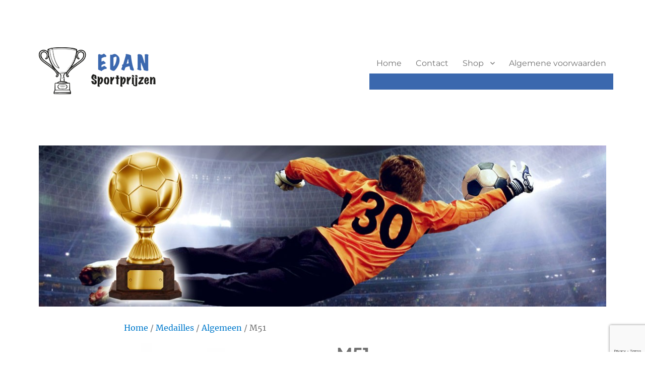

--- FILE ---
content_type: text/html; charset=UTF-8
request_url: https://edansportprijzen.nl/product/83-50/
body_size: 14890
content:
<!DOCTYPE html>
<html lang="nl-NL" class="no-js">
<head>
	<meta charset="UTF-8">
	<meta name="viewport" content="width=device-width, initial-scale=1.0">
	<link rel="profile" href="https://gmpg.org/xfn/11">
		<script>(function(html){html.className = html.className.replace(/\bno-js\b/,'js')})(document.documentElement);</script>
<title>M51 &#8211; Edan Sportprijzen</title>
<meta name='robots' content='max-image-preview:large' />
	<style>img:is([sizes="auto" i], [sizes^="auto," i]) { contain-intrinsic-size: 3000px 1500px }</style>
	<link rel="alternate" type="application/rss+xml" title="Edan Sportprijzen &raquo; feed" href="https://edansportprijzen.nl/feed/" />
<link rel="alternate" type="application/rss+xml" title="Edan Sportprijzen &raquo; reacties feed" href="https://edansportprijzen.nl/comments/feed/" />
<script>
window._wpemojiSettings = {"baseUrl":"https:\/\/s.w.org\/images\/core\/emoji\/16.0.1\/72x72\/","ext":".png","svgUrl":"https:\/\/s.w.org\/images\/core\/emoji\/16.0.1\/svg\/","svgExt":".svg","source":{"concatemoji":"https:\/\/edansportprijzen.nl\/wp-includes\/js\/wp-emoji-release.min.js?ver=6.8.3"}};
/*! This file is auto-generated */
!function(s,n){var o,i,e;function c(e){try{var t={supportTests:e,timestamp:(new Date).valueOf()};sessionStorage.setItem(o,JSON.stringify(t))}catch(e){}}function p(e,t,n){e.clearRect(0,0,e.canvas.width,e.canvas.height),e.fillText(t,0,0);var t=new Uint32Array(e.getImageData(0,0,e.canvas.width,e.canvas.height).data),a=(e.clearRect(0,0,e.canvas.width,e.canvas.height),e.fillText(n,0,0),new Uint32Array(e.getImageData(0,0,e.canvas.width,e.canvas.height).data));return t.every(function(e,t){return e===a[t]})}function u(e,t){e.clearRect(0,0,e.canvas.width,e.canvas.height),e.fillText(t,0,0);for(var n=e.getImageData(16,16,1,1),a=0;a<n.data.length;a++)if(0!==n.data[a])return!1;return!0}function f(e,t,n,a){switch(t){case"flag":return n(e,"\ud83c\udff3\ufe0f\u200d\u26a7\ufe0f","\ud83c\udff3\ufe0f\u200b\u26a7\ufe0f")?!1:!n(e,"\ud83c\udde8\ud83c\uddf6","\ud83c\udde8\u200b\ud83c\uddf6")&&!n(e,"\ud83c\udff4\udb40\udc67\udb40\udc62\udb40\udc65\udb40\udc6e\udb40\udc67\udb40\udc7f","\ud83c\udff4\u200b\udb40\udc67\u200b\udb40\udc62\u200b\udb40\udc65\u200b\udb40\udc6e\u200b\udb40\udc67\u200b\udb40\udc7f");case"emoji":return!a(e,"\ud83e\udedf")}return!1}function g(e,t,n,a){var r="undefined"!=typeof WorkerGlobalScope&&self instanceof WorkerGlobalScope?new OffscreenCanvas(300,150):s.createElement("canvas"),o=r.getContext("2d",{willReadFrequently:!0}),i=(o.textBaseline="top",o.font="600 32px Arial",{});return e.forEach(function(e){i[e]=t(o,e,n,a)}),i}function t(e){var t=s.createElement("script");t.src=e,t.defer=!0,s.head.appendChild(t)}"undefined"!=typeof Promise&&(o="wpEmojiSettingsSupports",i=["flag","emoji"],n.supports={everything:!0,everythingExceptFlag:!0},e=new Promise(function(e){s.addEventListener("DOMContentLoaded",e,{once:!0})}),new Promise(function(t){var n=function(){try{var e=JSON.parse(sessionStorage.getItem(o));if("object"==typeof e&&"number"==typeof e.timestamp&&(new Date).valueOf()<e.timestamp+604800&&"object"==typeof e.supportTests)return e.supportTests}catch(e){}return null}();if(!n){if("undefined"!=typeof Worker&&"undefined"!=typeof OffscreenCanvas&&"undefined"!=typeof URL&&URL.createObjectURL&&"undefined"!=typeof Blob)try{var e="postMessage("+g.toString()+"("+[JSON.stringify(i),f.toString(),p.toString(),u.toString()].join(",")+"));",a=new Blob([e],{type:"text/javascript"}),r=new Worker(URL.createObjectURL(a),{name:"wpTestEmojiSupports"});return void(r.onmessage=function(e){c(n=e.data),r.terminate(),t(n)})}catch(e){}c(n=g(i,f,p,u))}t(n)}).then(function(e){for(var t in e)n.supports[t]=e[t],n.supports.everything=n.supports.everything&&n.supports[t],"flag"!==t&&(n.supports.everythingExceptFlag=n.supports.everythingExceptFlag&&n.supports[t]);n.supports.everythingExceptFlag=n.supports.everythingExceptFlag&&!n.supports.flag,n.DOMReady=!1,n.readyCallback=function(){n.DOMReady=!0}}).then(function(){return e}).then(function(){var e;n.supports.everything||(n.readyCallback(),(e=n.source||{}).concatemoji?t(e.concatemoji):e.wpemoji&&e.twemoji&&(t(e.twemoji),t(e.wpemoji)))}))}((window,document),window._wpemojiSettings);
</script>
<style id='wp-emoji-styles-inline-css'>

	img.wp-smiley, img.emoji {
		display: inline !important;
		border: none !important;
		box-shadow: none !important;
		height: 1em !important;
		width: 1em !important;
		margin: 0 0.07em !important;
		vertical-align: -0.1em !important;
		background: none !important;
		padding: 0 !important;
	}
</style>
<link rel='stylesheet' id='wp-block-library-css' href='https://edansportprijzen.nl/wp-includes/css/dist/block-library/style.min.css?ver=6.8.3' media='all' />
<style id='wp-block-library-theme-inline-css'>
.wp-block-audio :where(figcaption){color:#555;font-size:13px;text-align:center}.is-dark-theme .wp-block-audio :where(figcaption){color:#ffffffa6}.wp-block-audio{margin:0 0 1em}.wp-block-code{border:1px solid #ccc;border-radius:4px;font-family:Menlo,Consolas,monaco,monospace;padding:.8em 1em}.wp-block-embed :where(figcaption){color:#555;font-size:13px;text-align:center}.is-dark-theme .wp-block-embed :where(figcaption){color:#ffffffa6}.wp-block-embed{margin:0 0 1em}.blocks-gallery-caption{color:#555;font-size:13px;text-align:center}.is-dark-theme .blocks-gallery-caption{color:#ffffffa6}:root :where(.wp-block-image figcaption){color:#555;font-size:13px;text-align:center}.is-dark-theme :root :where(.wp-block-image figcaption){color:#ffffffa6}.wp-block-image{margin:0 0 1em}.wp-block-pullquote{border-bottom:4px solid;border-top:4px solid;color:currentColor;margin-bottom:1.75em}.wp-block-pullquote cite,.wp-block-pullquote footer,.wp-block-pullquote__citation{color:currentColor;font-size:.8125em;font-style:normal;text-transform:uppercase}.wp-block-quote{border-left:.25em solid;margin:0 0 1.75em;padding-left:1em}.wp-block-quote cite,.wp-block-quote footer{color:currentColor;font-size:.8125em;font-style:normal;position:relative}.wp-block-quote:where(.has-text-align-right){border-left:none;border-right:.25em solid;padding-left:0;padding-right:1em}.wp-block-quote:where(.has-text-align-center){border:none;padding-left:0}.wp-block-quote.is-large,.wp-block-quote.is-style-large,.wp-block-quote:where(.is-style-plain){border:none}.wp-block-search .wp-block-search__label{font-weight:700}.wp-block-search__button{border:1px solid #ccc;padding:.375em .625em}:where(.wp-block-group.has-background){padding:1.25em 2.375em}.wp-block-separator.has-css-opacity{opacity:.4}.wp-block-separator{border:none;border-bottom:2px solid;margin-left:auto;margin-right:auto}.wp-block-separator.has-alpha-channel-opacity{opacity:1}.wp-block-separator:not(.is-style-wide):not(.is-style-dots){width:100px}.wp-block-separator.has-background:not(.is-style-dots){border-bottom:none;height:1px}.wp-block-separator.has-background:not(.is-style-wide):not(.is-style-dots){height:2px}.wp-block-table{margin:0 0 1em}.wp-block-table td,.wp-block-table th{word-break:normal}.wp-block-table :where(figcaption){color:#555;font-size:13px;text-align:center}.is-dark-theme .wp-block-table :where(figcaption){color:#ffffffa6}.wp-block-video :where(figcaption){color:#555;font-size:13px;text-align:center}.is-dark-theme .wp-block-video :where(figcaption){color:#ffffffa6}.wp-block-video{margin:0 0 1em}:root :where(.wp-block-template-part.has-background){margin-bottom:0;margin-top:0;padding:1.25em 2.375em}
</style>
<style id='classic-theme-styles-inline-css'>
/*! This file is auto-generated */
.wp-block-button__link{color:#fff;background-color:#32373c;border-radius:9999px;box-shadow:none;text-decoration:none;padding:calc(.667em + 2px) calc(1.333em + 2px);font-size:1.125em}.wp-block-file__button{background:#32373c;color:#fff;text-decoration:none}
</style>
<style id='global-styles-inline-css'>
:root{--wp--preset--aspect-ratio--square: 1;--wp--preset--aspect-ratio--4-3: 4/3;--wp--preset--aspect-ratio--3-4: 3/4;--wp--preset--aspect-ratio--3-2: 3/2;--wp--preset--aspect-ratio--2-3: 2/3;--wp--preset--aspect-ratio--16-9: 16/9;--wp--preset--aspect-ratio--9-16: 9/16;--wp--preset--color--black: #000000;--wp--preset--color--cyan-bluish-gray: #abb8c3;--wp--preset--color--white: #fff;--wp--preset--color--pale-pink: #f78da7;--wp--preset--color--vivid-red: #cf2e2e;--wp--preset--color--luminous-vivid-orange: #ff6900;--wp--preset--color--luminous-vivid-amber: #fcb900;--wp--preset--color--light-green-cyan: #7bdcb5;--wp--preset--color--vivid-green-cyan: #00d084;--wp--preset--color--pale-cyan-blue: #8ed1fc;--wp--preset--color--vivid-cyan-blue: #0693e3;--wp--preset--color--vivid-purple: #9b51e0;--wp--preset--color--dark-gray: #1a1a1a;--wp--preset--color--medium-gray: #686868;--wp--preset--color--light-gray: #e5e5e5;--wp--preset--color--blue-gray: #4d545c;--wp--preset--color--bright-blue: #007acc;--wp--preset--color--light-blue: #9adffd;--wp--preset--color--dark-brown: #402b30;--wp--preset--color--medium-brown: #774e24;--wp--preset--color--dark-red: #640c1f;--wp--preset--color--bright-red: #ff675f;--wp--preset--color--yellow: #ffef8e;--wp--preset--gradient--vivid-cyan-blue-to-vivid-purple: linear-gradient(135deg,rgba(6,147,227,1) 0%,rgb(155,81,224) 100%);--wp--preset--gradient--light-green-cyan-to-vivid-green-cyan: linear-gradient(135deg,rgb(122,220,180) 0%,rgb(0,208,130) 100%);--wp--preset--gradient--luminous-vivid-amber-to-luminous-vivid-orange: linear-gradient(135deg,rgba(252,185,0,1) 0%,rgba(255,105,0,1) 100%);--wp--preset--gradient--luminous-vivid-orange-to-vivid-red: linear-gradient(135deg,rgba(255,105,0,1) 0%,rgb(207,46,46) 100%);--wp--preset--gradient--very-light-gray-to-cyan-bluish-gray: linear-gradient(135deg,rgb(238,238,238) 0%,rgb(169,184,195) 100%);--wp--preset--gradient--cool-to-warm-spectrum: linear-gradient(135deg,rgb(74,234,220) 0%,rgb(151,120,209) 20%,rgb(207,42,186) 40%,rgb(238,44,130) 60%,rgb(251,105,98) 80%,rgb(254,248,76) 100%);--wp--preset--gradient--blush-light-purple: linear-gradient(135deg,rgb(255,206,236) 0%,rgb(152,150,240) 100%);--wp--preset--gradient--blush-bordeaux: linear-gradient(135deg,rgb(254,205,165) 0%,rgb(254,45,45) 50%,rgb(107,0,62) 100%);--wp--preset--gradient--luminous-dusk: linear-gradient(135deg,rgb(255,203,112) 0%,rgb(199,81,192) 50%,rgb(65,88,208) 100%);--wp--preset--gradient--pale-ocean: linear-gradient(135deg,rgb(255,245,203) 0%,rgb(182,227,212) 50%,rgb(51,167,181) 100%);--wp--preset--gradient--electric-grass: linear-gradient(135deg,rgb(202,248,128) 0%,rgb(113,206,126) 100%);--wp--preset--gradient--midnight: linear-gradient(135deg,rgb(2,3,129) 0%,rgb(40,116,252) 100%);--wp--preset--font-size--small: 13px;--wp--preset--font-size--medium: 20px;--wp--preset--font-size--large: 36px;--wp--preset--font-size--x-large: 42px;--wp--preset--spacing--20: 0.44rem;--wp--preset--spacing--30: 0.67rem;--wp--preset--spacing--40: 1rem;--wp--preset--spacing--50: 1.5rem;--wp--preset--spacing--60: 2.25rem;--wp--preset--spacing--70: 3.38rem;--wp--preset--spacing--80: 5.06rem;--wp--preset--shadow--natural: 6px 6px 9px rgba(0, 0, 0, 0.2);--wp--preset--shadow--deep: 12px 12px 50px rgba(0, 0, 0, 0.4);--wp--preset--shadow--sharp: 6px 6px 0px rgba(0, 0, 0, 0.2);--wp--preset--shadow--outlined: 6px 6px 0px -3px rgba(255, 255, 255, 1), 6px 6px rgba(0, 0, 0, 1);--wp--preset--shadow--crisp: 6px 6px 0px rgba(0, 0, 0, 1);}:where(.is-layout-flex){gap: 0.5em;}:where(.is-layout-grid){gap: 0.5em;}body .is-layout-flex{display: flex;}.is-layout-flex{flex-wrap: wrap;align-items: center;}.is-layout-flex > :is(*, div){margin: 0;}body .is-layout-grid{display: grid;}.is-layout-grid > :is(*, div){margin: 0;}:where(.wp-block-columns.is-layout-flex){gap: 2em;}:where(.wp-block-columns.is-layout-grid){gap: 2em;}:where(.wp-block-post-template.is-layout-flex){gap: 1.25em;}:where(.wp-block-post-template.is-layout-grid){gap: 1.25em;}.has-black-color{color: var(--wp--preset--color--black) !important;}.has-cyan-bluish-gray-color{color: var(--wp--preset--color--cyan-bluish-gray) !important;}.has-white-color{color: var(--wp--preset--color--white) !important;}.has-pale-pink-color{color: var(--wp--preset--color--pale-pink) !important;}.has-vivid-red-color{color: var(--wp--preset--color--vivid-red) !important;}.has-luminous-vivid-orange-color{color: var(--wp--preset--color--luminous-vivid-orange) !important;}.has-luminous-vivid-amber-color{color: var(--wp--preset--color--luminous-vivid-amber) !important;}.has-light-green-cyan-color{color: var(--wp--preset--color--light-green-cyan) !important;}.has-vivid-green-cyan-color{color: var(--wp--preset--color--vivid-green-cyan) !important;}.has-pale-cyan-blue-color{color: var(--wp--preset--color--pale-cyan-blue) !important;}.has-vivid-cyan-blue-color{color: var(--wp--preset--color--vivid-cyan-blue) !important;}.has-vivid-purple-color{color: var(--wp--preset--color--vivid-purple) !important;}.has-black-background-color{background-color: var(--wp--preset--color--black) !important;}.has-cyan-bluish-gray-background-color{background-color: var(--wp--preset--color--cyan-bluish-gray) !important;}.has-white-background-color{background-color: var(--wp--preset--color--white) !important;}.has-pale-pink-background-color{background-color: var(--wp--preset--color--pale-pink) !important;}.has-vivid-red-background-color{background-color: var(--wp--preset--color--vivid-red) !important;}.has-luminous-vivid-orange-background-color{background-color: var(--wp--preset--color--luminous-vivid-orange) !important;}.has-luminous-vivid-amber-background-color{background-color: var(--wp--preset--color--luminous-vivid-amber) !important;}.has-light-green-cyan-background-color{background-color: var(--wp--preset--color--light-green-cyan) !important;}.has-vivid-green-cyan-background-color{background-color: var(--wp--preset--color--vivid-green-cyan) !important;}.has-pale-cyan-blue-background-color{background-color: var(--wp--preset--color--pale-cyan-blue) !important;}.has-vivid-cyan-blue-background-color{background-color: var(--wp--preset--color--vivid-cyan-blue) !important;}.has-vivid-purple-background-color{background-color: var(--wp--preset--color--vivid-purple) !important;}.has-black-border-color{border-color: var(--wp--preset--color--black) !important;}.has-cyan-bluish-gray-border-color{border-color: var(--wp--preset--color--cyan-bluish-gray) !important;}.has-white-border-color{border-color: var(--wp--preset--color--white) !important;}.has-pale-pink-border-color{border-color: var(--wp--preset--color--pale-pink) !important;}.has-vivid-red-border-color{border-color: var(--wp--preset--color--vivid-red) !important;}.has-luminous-vivid-orange-border-color{border-color: var(--wp--preset--color--luminous-vivid-orange) !important;}.has-luminous-vivid-amber-border-color{border-color: var(--wp--preset--color--luminous-vivid-amber) !important;}.has-light-green-cyan-border-color{border-color: var(--wp--preset--color--light-green-cyan) !important;}.has-vivid-green-cyan-border-color{border-color: var(--wp--preset--color--vivid-green-cyan) !important;}.has-pale-cyan-blue-border-color{border-color: var(--wp--preset--color--pale-cyan-blue) !important;}.has-vivid-cyan-blue-border-color{border-color: var(--wp--preset--color--vivid-cyan-blue) !important;}.has-vivid-purple-border-color{border-color: var(--wp--preset--color--vivid-purple) !important;}.has-vivid-cyan-blue-to-vivid-purple-gradient-background{background: var(--wp--preset--gradient--vivid-cyan-blue-to-vivid-purple) !important;}.has-light-green-cyan-to-vivid-green-cyan-gradient-background{background: var(--wp--preset--gradient--light-green-cyan-to-vivid-green-cyan) !important;}.has-luminous-vivid-amber-to-luminous-vivid-orange-gradient-background{background: var(--wp--preset--gradient--luminous-vivid-amber-to-luminous-vivid-orange) !important;}.has-luminous-vivid-orange-to-vivid-red-gradient-background{background: var(--wp--preset--gradient--luminous-vivid-orange-to-vivid-red) !important;}.has-very-light-gray-to-cyan-bluish-gray-gradient-background{background: var(--wp--preset--gradient--very-light-gray-to-cyan-bluish-gray) !important;}.has-cool-to-warm-spectrum-gradient-background{background: var(--wp--preset--gradient--cool-to-warm-spectrum) !important;}.has-blush-light-purple-gradient-background{background: var(--wp--preset--gradient--blush-light-purple) !important;}.has-blush-bordeaux-gradient-background{background: var(--wp--preset--gradient--blush-bordeaux) !important;}.has-luminous-dusk-gradient-background{background: var(--wp--preset--gradient--luminous-dusk) !important;}.has-pale-ocean-gradient-background{background: var(--wp--preset--gradient--pale-ocean) !important;}.has-electric-grass-gradient-background{background: var(--wp--preset--gradient--electric-grass) !important;}.has-midnight-gradient-background{background: var(--wp--preset--gradient--midnight) !important;}.has-small-font-size{font-size: var(--wp--preset--font-size--small) !important;}.has-medium-font-size{font-size: var(--wp--preset--font-size--medium) !important;}.has-large-font-size{font-size: var(--wp--preset--font-size--large) !important;}.has-x-large-font-size{font-size: var(--wp--preset--font-size--x-large) !important;}
:where(.wp-block-post-template.is-layout-flex){gap: 1.25em;}:where(.wp-block-post-template.is-layout-grid){gap: 1.25em;}
:where(.wp-block-columns.is-layout-flex){gap: 2em;}:where(.wp-block-columns.is-layout-grid){gap: 2em;}
:root :where(.wp-block-pullquote){font-size: 1.5em;line-height: 1.6;}
</style>
<link rel='stylesheet' id='contact-form-7-css' href='https://edansportprijzen.nl/wp-content/plugins/contact-form-7/includes/css/styles.css?ver=6.1.4' media='all' />
<link rel='stylesheet' id='vpc-public-css-css' href='https://edansportprijzen.nl/wp-content/plugins/visual-products-configurator-for-woocommerce/public/css/vpc-public.css?ver=1.0.0' media='all' />
<link rel='stylesheet' id='photoswipe-css' href='https://edansportprijzen.nl/wp-content/plugins/woocommerce/assets/css/photoswipe/photoswipe.min.css?ver=10.4.3' media='all' />
<link rel='stylesheet' id='photoswipe-default-skin-css' href='https://edansportprijzen.nl/wp-content/plugins/woocommerce/assets/css/photoswipe/default-skin/default-skin.min.css?ver=10.4.3' media='all' />
<link rel='stylesheet' id='woocommerce-layout-css' href='https://edansportprijzen.nl/wp-content/plugins/woocommerce/assets/css/woocommerce-layout.css?ver=10.4.3' media='all' />
<link rel='stylesheet' id='woocommerce-smallscreen-css' href='https://edansportprijzen.nl/wp-content/plugins/woocommerce/assets/css/woocommerce-smallscreen.css?ver=10.4.3' media='only screen and (max-width: 768px)' />
<link rel='stylesheet' id='woocommerce-general-css' href='https://edansportprijzen.nl/wp-content/plugins/woocommerce/assets/css/woocommerce.css?ver=10.4.3' media='all' />
<style id='woocommerce-inline-inline-css'>
.woocommerce form .form-row .required { visibility: visible; }
</style>
<link rel='stylesheet' id='twentysixteen-fonts-css' href='https://edansportprijzen.nl/wp-content/themes/twentysixteen/fonts/merriweather-plus-montserrat-plus-inconsolata.css?ver=20230328' media='all' />
<link rel='stylesheet' id='genericons-css' href='https://edansportprijzen.nl/wp-content/themes/twentysixteen/genericons/genericons.css?ver=20201208' media='all' />
<link rel='stylesheet' id='twentysixteen-style-css' href='https://edansportprijzen.nl/wp-content/themes/twentysixteen/style.css?ver=20250415' media='all' />
<style id='twentysixteen-style-inline-css'>

		/* Custom Main Text Color */
		body,
		blockquote cite,
		blockquote small,
		.main-navigation a,
		.menu-toggle,
		.dropdown-toggle,
		.social-navigation a,
		.post-navigation a,
		.pagination a:hover,
		.pagination a:focus,
		.widget-title a,
		.site-branding .site-title a,
		.entry-title a,
		.page-links > .page-links-title,
		.comment-author,
		.comment-reply-title small a:hover,
		.comment-reply-title small a:focus {
			color: #707070
		}

		blockquote,
		.menu-toggle.toggled-on,
		.menu-toggle.toggled-on:hover,
		.menu-toggle.toggled-on:focus,
		.post-navigation,
		.post-navigation div + div,
		.pagination,
		.widget,
		.page-header,
		.page-links a,
		.comments-title,
		.comment-reply-title {
			border-color: #707070;
		}

		button,
		button[disabled]:hover,
		button[disabled]:focus,
		input[type="button"],
		input[type="button"][disabled]:hover,
		input[type="button"][disabled]:focus,
		input[type="reset"],
		input[type="reset"][disabled]:hover,
		input[type="reset"][disabled]:focus,
		input[type="submit"],
		input[type="submit"][disabled]:hover,
		input[type="submit"][disabled]:focus,
		.menu-toggle.toggled-on,
		.menu-toggle.toggled-on:hover,
		.menu-toggle.toggled-on:focus,
		.pagination:before,
		.pagination:after,
		.pagination .prev,
		.pagination .next,
		.page-links a {
			background-color: #707070;
		}

		/* Border Color */
		fieldset,
		pre,
		abbr,
		acronym,
		table,
		th,
		td,
		input[type="date"],
		input[type="time"],
		input[type="datetime-local"],
		input[type="week"],
		input[type="month"],
		input[type="text"],
		input[type="email"],
		input[type="url"],
		input[type="password"],
		input[type="search"],
		input[type="tel"],
		input[type="number"],
		textarea,
		.main-navigation li,
		.main-navigation .primary-menu,
		.menu-toggle,
		.dropdown-toggle:after,
		.social-navigation a,
		.image-navigation,
		.comment-navigation,
		.tagcloud a,
		.entry-content,
		.entry-summary,
		.page-links a,
		.page-links > span,
		.comment-list article,
		.comment-list .pingback,
		.comment-list .trackback,
		.comment-reply-link,
		.no-comments,
		.widecolumn .mu_register .mu_alert {
			border-color: #707070; /* Fallback for IE7 and IE8 */
			border-color: rgba( 112, 112, 112, 0.2);
		}

		hr,
		code {
			background-color: #707070; /* Fallback for IE7 and IE8 */
			background-color: rgba( 112, 112, 112, 0.2);
		}

		@media screen and (min-width: 56.875em) {
			.main-navigation ul ul,
			.main-navigation ul ul li {
				border-color: rgba( 112, 112, 112, 0.2);
			}

			.main-navigation ul ul:before {
				border-top-color: rgba( 112, 112, 112, 0.2);
				border-bottom-color: rgba( 112, 112, 112, 0.2);
			}
		}
	
</style>
<link rel='stylesheet' id='twentysixteen-block-style-css' href='https://edansportprijzen.nl/wp-content/themes/twentysixteen/css/blocks.css?ver=20240817' media='all' />
<!--[if lt IE 10]>
<link rel='stylesheet' id='twentysixteen-ie-css' href='https://edansportprijzen.nl/wp-content/themes/twentysixteen/css/ie.css?ver=20170530' media='all' />
<![endif]-->
<!--[if lt IE 9]>
<link rel='stylesheet' id='twentysixteen-ie8-css' href='https://edansportprijzen.nl/wp-content/themes/twentysixteen/css/ie8.css?ver=20170530' media='all' />
<![endif]-->
<!--[if lt IE 8]>
<link rel='stylesheet' id='twentysixteen-ie7-css' href='https://edansportprijzen.nl/wp-content/themes/twentysixteen/css/ie7.css?ver=20170530' media='all' />
<![endif]-->
<script src="https://edansportprijzen.nl/wp-includes/js/dist/hooks.min.js?ver=4d63a3d491d11ffd8ac6" id="wp-hooks-js"></script>
<script src="https://edansportprijzen.nl/wp-includes/js/jquery/jquery.min.js?ver=3.7.1" id="jquery-core-js"></script>
<script src="https://edansportprijzen.nl/wp-includes/js/jquery/jquery-migrate.min.js?ver=3.4.1" id="jquery-migrate-js"></script>
<script src="https://edansportprijzen.nl/wp-content/plugins/visual-products-configurator-for-woocommerce/public/js/accounting.min.js?ver=3.6" id="vpc-accounting-js"></script>
<script id="vpc-public-js-extra">
var ajax_object = {"ajax_url":"https:\/\/edansportprijzen.nl\/wp-admin\/admin-ajax.php"};
</script>
<script src="https://edansportprijzen.nl/wp-content/plugins/visual-products-configurator-for-woocommerce/public/js/vpc-public.js?ver=3.6" id="vpc-public-js"></script>
<script src="https://edansportprijzen.nl/wp-content/plugins/woocommerce/assets/js/jquery-blockui/jquery.blockUI.min.js?ver=2.7.0-wc.10.4.3" id="wc-jquery-blockui-js" defer data-wp-strategy="defer"></script>
<script id="wc-add-to-cart-js-extra">
var wc_add_to_cart_params = {"ajax_url":"\/wp-admin\/admin-ajax.php","wc_ajax_url":"\/?wc-ajax=%%endpoint%%","i18n_view_cart":"Bekijk winkelwagen","cart_url":"https:\/\/edansportprijzen.nl\/cart\/","is_cart":"","cart_redirect_after_add":"no"};
</script>
<script src="https://edansportprijzen.nl/wp-content/plugins/woocommerce/assets/js/frontend/add-to-cart.min.js?ver=10.4.3" id="wc-add-to-cart-js" defer data-wp-strategy="defer"></script>
<script src="https://edansportprijzen.nl/wp-content/plugins/woocommerce/assets/js/zoom/jquery.zoom.min.js?ver=1.7.21-wc.10.4.3" id="wc-zoom-js" defer data-wp-strategy="defer"></script>
<script src="https://edansportprijzen.nl/wp-content/plugins/woocommerce/assets/js/flexslider/jquery.flexslider.min.js?ver=2.7.2-wc.10.4.3" id="wc-flexslider-js" defer data-wp-strategy="defer"></script>
<script src="https://edansportprijzen.nl/wp-content/plugins/woocommerce/assets/js/photoswipe/photoswipe.min.js?ver=4.1.1-wc.10.4.3" id="wc-photoswipe-js" defer data-wp-strategy="defer"></script>
<script src="https://edansportprijzen.nl/wp-content/plugins/woocommerce/assets/js/photoswipe/photoswipe-ui-default.min.js?ver=4.1.1-wc.10.4.3" id="wc-photoswipe-ui-default-js" defer data-wp-strategy="defer"></script>
<script id="wc-single-product-js-extra">
var wc_single_product_params = {"i18n_required_rating_text":"Selecteer een waardering","i18n_rating_options":["1 van de 5 sterren","2 van de 5 sterren","3 van de 5 sterren","4 van de 5 sterren","5 van de 5 sterren"],"i18n_product_gallery_trigger_text":"Afbeeldinggalerij in volledig scherm bekijken","review_rating_required":"yes","flexslider":{"rtl":false,"animation":"slide","smoothHeight":true,"directionNav":false,"controlNav":"thumbnails","slideshow":false,"animationSpeed":500,"animationLoop":false,"allowOneSlide":false},"zoom_enabled":"1","zoom_options":[],"photoswipe_enabled":"1","photoswipe_options":{"shareEl":false,"closeOnScroll":false,"history":false,"hideAnimationDuration":0,"showAnimationDuration":0},"flexslider_enabled":"1"};
</script>
<script src="https://edansportprijzen.nl/wp-content/plugins/woocommerce/assets/js/frontend/single-product.min.js?ver=10.4.3" id="wc-single-product-js" defer data-wp-strategy="defer"></script>
<script src="https://edansportprijzen.nl/wp-content/plugins/woocommerce/assets/js/js-cookie/js.cookie.min.js?ver=2.1.4-wc.10.4.3" id="wc-js-cookie-js" defer data-wp-strategy="defer"></script>
<script id="woocommerce-js-extra">
var woocommerce_params = {"ajax_url":"\/wp-admin\/admin-ajax.php","wc_ajax_url":"\/?wc-ajax=%%endpoint%%","i18n_password_show":"Wachtwoord weergeven","i18n_password_hide":"Wachtwoord verbergen"};
</script>
<script src="https://edansportprijzen.nl/wp-content/plugins/woocommerce/assets/js/frontend/woocommerce.min.js?ver=10.4.3" id="woocommerce-js" defer data-wp-strategy="defer"></script>
<!--[if lt IE 9]>
<script src="https://edansportprijzen.nl/wp-content/themes/twentysixteen/js/html5.js?ver=3.7.3" id="twentysixteen-html5-js"></script>
<![endif]-->
<script id="twentysixteen-script-js-extra">
var screenReaderText = {"expand":"submenu uitvouwen","collapse":"submenu invouwen"};
</script>
<script src="https://edansportprijzen.nl/wp-content/themes/twentysixteen/js/functions.js?ver=20230629" id="twentysixteen-script-js" defer data-wp-strategy="defer"></script>
<link rel="https://api.w.org/" href="https://edansportprijzen.nl/wp-json/" /><link rel="alternate" title="JSON" type="application/json" href="https://edansportprijzen.nl/wp-json/wp/v2/product/4607" /><link rel="EditURI" type="application/rsd+xml" title="RSD" href="https://edansportprijzen.nl/xmlrpc.php?rsd" />
<meta name="generator" content="WordPress 6.8.3" />
<meta name="generator" content="WooCommerce 10.4.3" />
<link rel="canonical" href="https://edansportprijzen.nl/product/83-50/" />
<link rel='shortlink' href='https://edansportprijzen.nl/?p=4607' />
<link rel="alternate" title="oEmbed (JSON)" type="application/json+oembed" href="https://edansportprijzen.nl/wp-json/oembed/1.0/embed?url=https%3A%2F%2Fedansportprijzen.nl%2Fproduct%2F83-50%2F" />
<link rel="alternate" title="oEmbed (XML)" type="text/xml+oembed" href="https://edansportprijzen.nl/wp-json/oembed/1.0/embed?url=https%3A%2F%2Fedansportprijzen.nl%2Fproduct%2F83-50%2F&#038;format=xml" />
	<noscript><style>.woocommerce-product-gallery{ opacity: 1 !important; }</style></noscript>
	<meta name="bmi-version" content="1.4.8" />		<style type="text/css" id="twentysixteen-header-css">
		.site-branding {
			margin: 0 auto 0 0;
		}

		.site-branding .site-title,
		.site-description {
			clip-path: inset(50%);
			position: absolute;
		}
		</style>
		<style id="custom-background-css">
body.custom-background { background-color: #ffffff; }
</style>
	<meta name="generator" content="Powered by Slider Revolution 6.7.18 - responsive, Mobile-Friendly Slider Plugin for WordPress with comfortable drag and drop interface." />
<script>function setREVStartSize(e){
			//window.requestAnimationFrame(function() {
				window.RSIW = window.RSIW===undefined ? window.innerWidth : window.RSIW;
				window.RSIH = window.RSIH===undefined ? window.innerHeight : window.RSIH;
				try {
					var pw = document.getElementById(e.c).parentNode.offsetWidth,
						newh;
					pw = pw===0 || isNaN(pw) || (e.l=="fullwidth" || e.layout=="fullwidth") ? window.RSIW : pw;
					e.tabw = e.tabw===undefined ? 0 : parseInt(e.tabw);
					e.thumbw = e.thumbw===undefined ? 0 : parseInt(e.thumbw);
					e.tabh = e.tabh===undefined ? 0 : parseInt(e.tabh);
					e.thumbh = e.thumbh===undefined ? 0 : parseInt(e.thumbh);
					e.tabhide = e.tabhide===undefined ? 0 : parseInt(e.tabhide);
					e.thumbhide = e.thumbhide===undefined ? 0 : parseInt(e.thumbhide);
					e.mh = e.mh===undefined || e.mh=="" || e.mh==="auto" ? 0 : parseInt(e.mh,0);
					if(e.layout==="fullscreen" || e.l==="fullscreen")
						newh = Math.max(e.mh,window.RSIH);
					else{
						e.gw = Array.isArray(e.gw) ? e.gw : [e.gw];
						for (var i in e.rl) if (e.gw[i]===undefined || e.gw[i]===0) e.gw[i] = e.gw[i-1];
						e.gh = e.el===undefined || e.el==="" || (Array.isArray(e.el) && e.el.length==0)? e.gh : e.el;
						e.gh = Array.isArray(e.gh) ? e.gh : [e.gh];
						for (var i in e.rl) if (e.gh[i]===undefined || e.gh[i]===0) e.gh[i] = e.gh[i-1];
											
						var nl = new Array(e.rl.length),
							ix = 0,
							sl;
						e.tabw = e.tabhide>=pw ? 0 : e.tabw;
						e.thumbw = e.thumbhide>=pw ? 0 : e.thumbw;
						e.tabh = e.tabhide>=pw ? 0 : e.tabh;
						e.thumbh = e.thumbhide>=pw ? 0 : e.thumbh;
						for (var i in e.rl) nl[i] = e.rl[i]<window.RSIW ? 0 : e.rl[i];
						sl = nl[0];
						for (var i in nl) if (sl>nl[i] && nl[i]>0) { sl = nl[i]; ix=i;}
						var m = pw>(e.gw[ix]+e.tabw+e.thumbw) ? 1 : (pw-(e.tabw+e.thumbw)) / (e.gw[ix]);
						newh =  (e.gh[ix] * m) + (e.tabh + e.thumbh);
					}
					var el = document.getElementById(e.c);
					if (el!==null && el) el.style.height = newh+"px";
					el = document.getElementById(e.c+"_wrapper");
					if (el!==null && el) {
						el.style.height = newh+"px";
						el.style.display = "block";
					}
				} catch(e){
					console.log("Failure at Presize of Slider:" + e)
				}
			//});
		  };</script>
		<style id="wp-custom-css">
			.main-navigation {
    border-bottom-style: solid;
    border-bottom-color: #3b68ae;
    border-bottom-width: 32px;
	border-bottom-width: 4;
}

.site-footer {
  background-color: #3b68ae;
	border-top-style: solid;
	border-top-color: #3b68ae;
	border-top-width: 25px;
  color: #fff;
}

.site-footer a {
  color: #fff;
}

.post {
padding: 0px 0px;
}
.entry-header{
display: none;
}
div a:hover{
color: #ff0000 !important;
}

.site-header {
		padding: 0 4.5455%;
	}		</style>
		</head>

<body class="wp-singular product-template-default single single-product postid-4607 custom-background wp-custom-logo wp-embed-responsive wp-theme-twentysixteen theme-twentysixteen woocommerce woocommerce-page woocommerce-no-js no-sidebar">
<div id="page" class="site">
	<div class="site-inner">
		<a class="skip-link screen-reader-text" href="#content">
			Ga naar de inhoud		</a>

		<header id="masthead" class="site-header">
			<div class="site-header-main">
				<div class="site-branding">
					<a href="https://edansportprijzen.nl/" class="custom-logo-link" rel="home"><img width="240" height="240" src="https://edansportprijzen.nl/wp-content/uploads/2019/09/Edan-logo.png" class="custom-logo" alt="EDAN Sportprijzen" decoding="async" fetchpriority="high" srcset="https://edansportprijzen.nl/wp-content/uploads/2019/09/Edan-logo.png 240w, https://edansportprijzen.nl/wp-content/uploads/2019/09/Edan-logo-100x100.png 100w, https://edansportprijzen.nl/wp-content/uploads/2019/09/Edan-logo-150x150.png 150w" sizes="(max-width: 240px) 85vw, 240px" /></a>																<p class="site-title"><a href="https://edansportprijzen.nl/" rel="home" >Edan Sportprijzen</a></p>
												<p class="site-description">We hebben een nieuw adres!</p>
									</div><!-- .site-branding -->

									<button id="menu-toggle" class="menu-toggle">Menu</button>

					<div id="site-header-menu" class="site-header-menu">
													<nav id="site-navigation" class="main-navigation" aria-label="Primair menu">
								<div class="menu-topmenu-container"><ul id="menu-topmenu" class="primary-menu"><li id="menu-item-19" class="menu-item menu-item-type-post_type menu-item-object-page menu-item-home menu-item-19"><a href="https://edansportprijzen.nl/">Home</a></li>
<li id="menu-item-20" class="menu-item menu-item-type-post_type menu-item-object-page menu-item-20"><a href="https://edansportprijzen.nl/contact/">Contact</a></li>
<li id="menu-item-498" class="menu-item menu-item-type-post_type menu-item-object-page menu-item-has-children current_page_parent menu-item-498"><a href="https://edansportprijzen.nl/shop/">Shop</a>
<ul class="sub-menu">
	<li id="menu-item-400" class="menu-item menu-item-type-taxonomy menu-item-object-product_cat menu-item-has-children menu-item-400"><a href="https://edansportprijzen.nl/product-category/bekers/">Bekers</a>
	<ul class="sub-menu">
		<li id="menu-item-401" class="menu-item menu-item-type-taxonomy menu-item-object-product_cat menu-item-401"><a href="https://edansportprijzen.nl/product-category/bekers/grote-bekers/">Grote bekers</a></li>
		<li id="menu-item-403" class="menu-item menu-item-type-taxonomy menu-item-object-product_cat menu-item-403"><a href="https://edansportprijzen.nl/product-category/bekers/mediumbekers/">Medium bekers</a></li>
		<li id="menu-item-402" class="menu-item menu-item-type-taxonomy menu-item-object-product_cat menu-item-402"><a href="https://edansportprijzen.nl/product-category/bekers/kleinebekers/">Kleine bekers</a></li>
	</ul>
</li>
	<li id="menu-item-404" class="menu-item menu-item-type-taxonomy menu-item-object-product_cat current-product-ancestor current-menu-parent current-product-parent menu-item-has-children menu-item-404"><a href="https://edansportprijzen.nl/product-category/medaille/">Medaille&#8217;s</a>
	<ul class="sub-menu">
		<li id="menu-item-543" class="menu-item menu-item-type-taxonomy menu-item-object-product_cat current-product-ancestor current-menu-parent current-product-parent menu-item-543"><a href="https://edansportprijzen.nl/product-category/medaille/algemeen/">Algemeen</a></li>
		<li id="menu-item-488" class="menu-item menu-item-type-taxonomy menu-item-object-product_cat menu-item-488"><a href="https://edansportprijzen.nl/product-category/medaille/voetbal/">Voetbal</a></li>
		<li id="menu-item-489" class="menu-item menu-item-type-taxonomy menu-item-object-product_cat menu-item-489"><a href="https://edansportprijzen.nl/product-category/medaille/carnaval/">Carnaval</a></li>
	</ul>
</li>
	<li id="menu-item-490" class="menu-item menu-item-type-taxonomy menu-item-object-product_cat menu-item-490"><a href="https://edansportprijzen.nl/product-category/glas/">Glas</a></li>
	<li id="menu-item-491" class="menu-item menu-item-type-taxonomy menu-item-object-product_cat menu-item-491"><a href="https://edansportprijzen.nl/product-category/beelden/">Beelden</a></li>
	<li id="menu-item-492" class="menu-item menu-item-type-taxonomy menu-item-object-product_cat menu-item-492"><a href="https://edansportprijzen.nl/product-category/rozetten/">Rozetten</a></li>
</ul>
</li>
<li id="menu-item-126" class="menu-item menu-item-type-post_type menu-item-object-page menu-item-126"><a href="https://edansportprijzen.nl/algemene-voorwaarden/">Algemene voorwaarden</a></li>
</ul></div>							</nav><!-- .main-navigation -->
						
											</div><!-- .site-header-menu -->
							</div><!-- .site-header-main -->

											<div class="header-image">
					<a href="https://edansportprijzen.nl/" rel="home" >
						<img src="https://edansportprijzen.nl/wp-content/uploads/2019/09/slideshow1.jpg" width="1170" height="333" alt="Edan Sportprijzen" sizes="(max-width: 709px) 85vw, (max-width: 909px) 81vw, (max-width: 1362px) 88vw, 1200px" srcset="https://edansportprijzen.nl/wp-content/uploads/2019/09/slideshow1.jpg 1170w, https://edansportprijzen.nl/wp-content/uploads/2019/09/slideshow1-400x114.jpg 400w, https://edansportprijzen.nl/wp-content/uploads/2019/09/slideshow1-300x85.jpg 300w, https://edansportprijzen.nl/wp-content/uploads/2019/09/slideshow1-768x219.jpg 768w, https://edansportprijzen.nl/wp-content/uploads/2019/09/slideshow1-1024x291.jpg 1024w" decoding="async" />					</a>
				</div><!-- .header-image -->
					</header><!-- .site-header -->

		<div id="content" class="site-content">

	<div id="primary" class="content-area twentysixteen"><main id="main" class="site-main" role="main"><nav class="woocommerce-breadcrumb" aria-label="Breadcrumb"><a href="https://edansportprijzen.nl">Home</a>&nbsp;&#47;&nbsp;<a href="https://edansportprijzen.nl/product-category/medaille/">Medailles</a>&nbsp;&#47;&nbsp;<a href="https://edansportprijzen.nl/product-category/medaille/algemeen/">Algemeen</a>&nbsp;&#47;&nbsp;M51</nav>
					
			<div class="woocommerce-notices-wrapper"></div><div id="product-4607" class="product type-product post-4607 status-publish first instock product_cat-algemeen product_cat-medaille has-post-thumbnail taxable shipping-taxable purchasable product-type-variable">

	<div class="woocommerce-product-gallery woocommerce-product-gallery--with-images woocommerce-product-gallery--columns-4 images" data-columns="4" style="opacity: 0; transition: opacity .25s ease-in-out;">
	<div class="woocommerce-product-gallery__wrapper">
		<div data-thumb="https://edansportprijzen.nl/wp-content/uploads/2022/02/medaille-83-50-Goud-100x100.jpg" data-thumb-alt="M51" data-thumb-srcset="https://edansportprijzen.nl/wp-content/uploads/2022/02/medaille-83-50-Goud-100x100.jpg 100w, https://edansportprijzen.nl/wp-content/uploads/2022/02/medaille-83-50-Goud-150x150.jpg 150w, https://edansportprijzen.nl/wp-content/uploads/2022/02/medaille-83-50-Goud-250x250.jpg 250w, https://edansportprijzen.nl/wp-content/uploads/2022/02/medaille-83-50-Goud.jpg 265w"  data-thumb-sizes="(max-width: 100px) 85vw, 100px" class="woocommerce-product-gallery__image"><a href="https://edansportprijzen.nl/wp-content/uploads/2022/02/medaille-83-50-Goud.jpg"><img width="265" height="265" src="https://edansportprijzen.nl/wp-content/uploads/2022/02/medaille-83-50-Goud.jpg" class="wp-post-image" alt="M51" data-caption="" data-src="https://edansportprijzen.nl/wp-content/uploads/2022/02/medaille-83-50-Goud.jpg" data-large_image="https://edansportprijzen.nl/wp-content/uploads/2022/02/medaille-83-50-Goud.jpg" data-large_image_width="265" data-large_image_height="265" decoding="async" srcset="https://edansportprijzen.nl/wp-content/uploads/2022/02/medaille-83-50-Goud.jpg 265w, https://edansportprijzen.nl/wp-content/uploads/2022/02/medaille-83-50-Goud-150x150.jpg 150w, https://edansportprijzen.nl/wp-content/uploads/2022/02/medaille-83-50-Goud-250x250.jpg 250w, https://edansportprijzen.nl/wp-content/uploads/2022/02/medaille-83-50-Goud-100x100.jpg 100w" sizes="(max-width: 265px) 85vw, 265px" /></a></div><div data-thumb="https://edansportprijzen.nl/wp-content/uploads/2022/02/medaille-83-50-Zilver-100x100.jpg" data-thumb-alt="M51 - Afbeelding 2" data-thumb-srcset="https://edansportprijzen.nl/wp-content/uploads/2022/02/medaille-83-50-Zilver-100x100.jpg 100w, https://edansportprijzen.nl/wp-content/uploads/2022/02/medaille-83-50-Zilver-150x150.jpg 150w, https://edansportprijzen.nl/wp-content/uploads/2022/02/medaille-83-50-Zilver-250x250.jpg 250w, https://edansportprijzen.nl/wp-content/uploads/2022/02/medaille-83-50-Zilver.jpg 265w"  data-thumb-sizes="(max-width: 100px) 85vw, 100px" class="woocommerce-product-gallery__image"><a href="https://edansportprijzen.nl/wp-content/uploads/2022/02/medaille-83-50-Zilver.jpg"><img width="265" height="265" src="https://edansportprijzen.nl/wp-content/uploads/2022/02/medaille-83-50-Zilver.jpg" class="" alt="M51 - Afbeelding 2" data-caption="" data-src="https://edansportprijzen.nl/wp-content/uploads/2022/02/medaille-83-50-Zilver.jpg" data-large_image="https://edansportprijzen.nl/wp-content/uploads/2022/02/medaille-83-50-Zilver.jpg" data-large_image_width="265" data-large_image_height="265" decoding="async" srcset="https://edansportprijzen.nl/wp-content/uploads/2022/02/medaille-83-50-Zilver.jpg 265w, https://edansportprijzen.nl/wp-content/uploads/2022/02/medaille-83-50-Zilver-150x150.jpg 150w, https://edansportprijzen.nl/wp-content/uploads/2022/02/medaille-83-50-Zilver-250x250.jpg 250w, https://edansportprijzen.nl/wp-content/uploads/2022/02/medaille-83-50-Zilver-100x100.jpg 100w" sizes="(max-width: 265px) 85vw, 265px" /></a></div><div data-thumb="https://edansportprijzen.nl/wp-content/uploads/2022/02/medaille-83-50-Brons-100x100.jpg" data-thumb-alt="M51 - Afbeelding 3" data-thumb-srcset="https://edansportprijzen.nl/wp-content/uploads/2022/02/medaille-83-50-Brons-100x100.jpg 100w, https://edansportprijzen.nl/wp-content/uploads/2022/02/medaille-83-50-Brons-150x150.jpg 150w, https://edansportprijzen.nl/wp-content/uploads/2022/02/medaille-83-50-Brons-250x250.jpg 250w, https://edansportprijzen.nl/wp-content/uploads/2022/02/medaille-83-50-Brons.jpg 265w"  data-thumb-sizes="(max-width: 100px) 85vw, 100px" class="woocommerce-product-gallery__image"><a href="https://edansportprijzen.nl/wp-content/uploads/2022/02/medaille-83-50-Brons.jpg"><img width="265" height="265" src="https://edansportprijzen.nl/wp-content/uploads/2022/02/medaille-83-50-Brons.jpg" class="" alt="M51 - Afbeelding 3" data-caption="" data-src="https://edansportprijzen.nl/wp-content/uploads/2022/02/medaille-83-50-Brons.jpg" data-large_image="https://edansportprijzen.nl/wp-content/uploads/2022/02/medaille-83-50-Brons.jpg" data-large_image_width="265" data-large_image_height="265" decoding="async" loading="lazy" srcset="https://edansportprijzen.nl/wp-content/uploads/2022/02/medaille-83-50-Brons.jpg 265w, https://edansportprijzen.nl/wp-content/uploads/2022/02/medaille-83-50-Brons-150x150.jpg 150w, https://edansportprijzen.nl/wp-content/uploads/2022/02/medaille-83-50-Brons-250x250.jpg 250w, https://edansportprijzen.nl/wp-content/uploads/2022/02/medaille-83-50-Brons-100x100.jpg 100w" sizes="auto, (max-width: 265px) 85vw, 265px" /></a></div><div data-thumb="https://edansportprijzen.nl/wp-content/uploads/2022/02/medaille-83-50-100x100.jpg" data-thumb-alt="M51 - Afbeelding 4" data-thumb-srcset="https://edansportprijzen.nl/wp-content/uploads/2022/02/medaille-83-50-100x100.jpg 100w, https://edansportprijzen.nl/wp-content/uploads/2022/02/medaille-83-50-150x150.jpg 150w, https://edansportprijzen.nl/wp-content/uploads/2022/02/medaille-83-50-250x250.jpg 250w, https://edansportprijzen.nl/wp-content/uploads/2022/02/medaille-83-50.jpg 265w"  data-thumb-sizes="(max-width: 100px) 85vw, 100px" class="woocommerce-product-gallery__image"><a href="https://edansportprijzen.nl/wp-content/uploads/2022/02/medaille-83-50.jpg"><img width="265" height="265" src="https://edansportprijzen.nl/wp-content/uploads/2022/02/medaille-83-50.jpg" class="" alt="M51 - Afbeelding 4" data-caption="" data-src="https://edansportprijzen.nl/wp-content/uploads/2022/02/medaille-83-50.jpg" data-large_image="https://edansportprijzen.nl/wp-content/uploads/2022/02/medaille-83-50.jpg" data-large_image_width="265" data-large_image_height="265" decoding="async" loading="lazy" srcset="https://edansportprijzen.nl/wp-content/uploads/2022/02/medaille-83-50.jpg 265w, https://edansportprijzen.nl/wp-content/uploads/2022/02/medaille-83-50-150x150.jpg 150w, https://edansportprijzen.nl/wp-content/uploads/2022/02/medaille-83-50-250x250.jpg 250w, https://edansportprijzen.nl/wp-content/uploads/2022/02/medaille-83-50-100x100.jpg 100w" sizes="auto, (max-width: 265px) 85vw, 265px" /></a></div>	</div>
</div>

	<div class="summary entry-summary">
		<h1 class="product_title entry-title">M51</h1><p class="price"><span class="woocommerce-Price-amount amount"><bdi><span class="woocommerce-Price-currencySymbol">&euro;</span>&nbsp;3,75</bdi></span></p>
<div class="woocommerce-product-details__short-description">
	<p>Grote medaille in goud, zilver en brons</p>
<p>Doorsnede 70 mm</p>
</div>

<form class="variations_form cart" action="https://edansportprijzen.nl/product/83-50/" method="post" enctype='multipart/form-data' data-product_id="4607" data-product_variations="[{&quot;attributes&quot;:{&quot;attribute_pa_kleur&quot;:&quot;brons&quot;},&quot;availability_html&quot;:&quot;&quot;,&quot;backorders_allowed&quot;:false,&quot;dimensions&quot;:{&quot;length&quot;:&quot;&quot;,&quot;width&quot;:&quot;&quot;,&quot;height&quot;:&quot;&quot;},&quot;dimensions_html&quot;:&quot;N\/B&quot;,&quot;display_price&quot;:3.75,&quot;display_regular_price&quot;:3.75,&quot;image&quot;:{&quot;title&quot;:&quot;medaille 83-50 Goud&quot;,&quot;caption&quot;:&quot;&quot;,&quot;url&quot;:&quot;https:\/\/edansportprijzen.nl\/wp-content\/uploads\/2022\/02\/medaille-83-50-Goud.jpg&quot;,&quot;alt&quot;:&quot;medaille 83-50 Goud&quot;,&quot;src&quot;:&quot;https:\/\/edansportprijzen.nl\/wp-content\/uploads\/2022\/02\/medaille-83-50-Goud.jpg&quot;,&quot;srcset&quot;:&quot;https:\/\/edansportprijzen.nl\/wp-content\/uploads\/2022\/02\/medaille-83-50-Goud.jpg 265w, https:\/\/edansportprijzen.nl\/wp-content\/uploads\/2022\/02\/medaille-83-50-Goud-150x150.jpg 150w, https:\/\/edansportprijzen.nl\/wp-content\/uploads\/2022\/02\/medaille-83-50-Goud-250x250.jpg 250w, https:\/\/edansportprijzen.nl\/wp-content\/uploads\/2022\/02\/medaille-83-50-Goud-100x100.jpg 100w&quot;,&quot;sizes&quot;:&quot;(max-width: 265px) 85vw, 265px&quot;,&quot;full_src&quot;:&quot;https:\/\/edansportprijzen.nl\/wp-content\/uploads\/2022\/02\/medaille-83-50-Goud.jpg&quot;,&quot;full_src_w&quot;:265,&quot;full_src_h&quot;:265,&quot;gallery_thumbnail_src&quot;:&quot;https:\/\/edansportprijzen.nl\/wp-content\/uploads\/2022\/02\/medaille-83-50-Goud-100x100.jpg&quot;,&quot;gallery_thumbnail_src_w&quot;:100,&quot;gallery_thumbnail_src_h&quot;:100,&quot;thumb_src&quot;:&quot;https:\/\/edansportprijzen.nl\/wp-content\/uploads\/2022\/02\/medaille-83-50-Goud-250x250.jpg&quot;,&quot;thumb_src_w&quot;:250,&quot;thumb_src_h&quot;:250,&quot;src_w&quot;:265,&quot;src_h&quot;:265},&quot;image_id&quot;:4611,&quot;is_downloadable&quot;:false,&quot;is_in_stock&quot;:true,&quot;is_purchasable&quot;:true,&quot;is_sold_individually&quot;:&quot;no&quot;,&quot;is_virtual&quot;:false,&quot;max_qty&quot;:&quot;&quot;,&quot;min_qty&quot;:1,&quot;price_html&quot;:&quot;&quot;,&quot;sku&quot;:&quot;M51&quot;,&quot;variation_description&quot;:&quot;&quot;,&quot;variation_id&quot;:4608,&quot;variation_is_active&quot;:true,&quot;variation_is_visible&quot;:true,&quot;weight&quot;:&quot;&quot;,&quot;weight_html&quot;:&quot;N\/B&quot;,&quot;step&quot;:1},{&quot;attributes&quot;:{&quot;attribute_pa_kleur&quot;:&quot;goud&quot;},&quot;availability_html&quot;:&quot;&quot;,&quot;backorders_allowed&quot;:false,&quot;dimensions&quot;:{&quot;length&quot;:&quot;&quot;,&quot;width&quot;:&quot;&quot;,&quot;height&quot;:&quot;&quot;},&quot;dimensions_html&quot;:&quot;N\/B&quot;,&quot;display_price&quot;:3.75,&quot;display_regular_price&quot;:3.75,&quot;image&quot;:{&quot;title&quot;:&quot;medaille 83-50 Goud&quot;,&quot;caption&quot;:&quot;&quot;,&quot;url&quot;:&quot;https:\/\/edansportprijzen.nl\/wp-content\/uploads\/2022\/02\/medaille-83-50-Goud.jpg&quot;,&quot;alt&quot;:&quot;medaille 83-50 Goud&quot;,&quot;src&quot;:&quot;https:\/\/edansportprijzen.nl\/wp-content\/uploads\/2022\/02\/medaille-83-50-Goud.jpg&quot;,&quot;srcset&quot;:&quot;https:\/\/edansportprijzen.nl\/wp-content\/uploads\/2022\/02\/medaille-83-50-Goud.jpg 265w, https:\/\/edansportprijzen.nl\/wp-content\/uploads\/2022\/02\/medaille-83-50-Goud-150x150.jpg 150w, https:\/\/edansportprijzen.nl\/wp-content\/uploads\/2022\/02\/medaille-83-50-Goud-250x250.jpg 250w, https:\/\/edansportprijzen.nl\/wp-content\/uploads\/2022\/02\/medaille-83-50-Goud-100x100.jpg 100w&quot;,&quot;sizes&quot;:&quot;(max-width: 265px) 85vw, 265px&quot;,&quot;full_src&quot;:&quot;https:\/\/edansportprijzen.nl\/wp-content\/uploads\/2022\/02\/medaille-83-50-Goud.jpg&quot;,&quot;full_src_w&quot;:265,&quot;full_src_h&quot;:265,&quot;gallery_thumbnail_src&quot;:&quot;https:\/\/edansportprijzen.nl\/wp-content\/uploads\/2022\/02\/medaille-83-50-Goud-100x100.jpg&quot;,&quot;gallery_thumbnail_src_w&quot;:100,&quot;gallery_thumbnail_src_h&quot;:100,&quot;thumb_src&quot;:&quot;https:\/\/edansportprijzen.nl\/wp-content\/uploads\/2022\/02\/medaille-83-50-Goud-250x250.jpg&quot;,&quot;thumb_src_w&quot;:250,&quot;thumb_src_h&quot;:250,&quot;src_w&quot;:265,&quot;src_h&quot;:265},&quot;image_id&quot;:4611,&quot;is_downloadable&quot;:false,&quot;is_in_stock&quot;:true,&quot;is_purchasable&quot;:true,&quot;is_sold_individually&quot;:&quot;no&quot;,&quot;is_virtual&quot;:false,&quot;max_qty&quot;:&quot;&quot;,&quot;min_qty&quot;:1,&quot;price_html&quot;:&quot;&quot;,&quot;sku&quot;:&quot;M51&quot;,&quot;variation_description&quot;:&quot;&quot;,&quot;variation_id&quot;:4609,&quot;variation_is_active&quot;:true,&quot;variation_is_visible&quot;:true,&quot;weight&quot;:&quot;&quot;,&quot;weight_html&quot;:&quot;N\/B&quot;,&quot;step&quot;:1},{&quot;attributes&quot;:{&quot;attribute_pa_kleur&quot;:&quot;zilver&quot;},&quot;availability_html&quot;:&quot;&quot;,&quot;backorders_allowed&quot;:false,&quot;dimensions&quot;:{&quot;length&quot;:&quot;&quot;,&quot;width&quot;:&quot;&quot;,&quot;height&quot;:&quot;&quot;},&quot;dimensions_html&quot;:&quot;N\/B&quot;,&quot;display_price&quot;:3.75,&quot;display_regular_price&quot;:3.75,&quot;image&quot;:{&quot;title&quot;:&quot;medaille 83-50 Goud&quot;,&quot;caption&quot;:&quot;&quot;,&quot;url&quot;:&quot;https:\/\/edansportprijzen.nl\/wp-content\/uploads\/2022\/02\/medaille-83-50-Goud.jpg&quot;,&quot;alt&quot;:&quot;medaille 83-50 Goud&quot;,&quot;src&quot;:&quot;https:\/\/edansportprijzen.nl\/wp-content\/uploads\/2022\/02\/medaille-83-50-Goud.jpg&quot;,&quot;srcset&quot;:&quot;https:\/\/edansportprijzen.nl\/wp-content\/uploads\/2022\/02\/medaille-83-50-Goud.jpg 265w, https:\/\/edansportprijzen.nl\/wp-content\/uploads\/2022\/02\/medaille-83-50-Goud-150x150.jpg 150w, https:\/\/edansportprijzen.nl\/wp-content\/uploads\/2022\/02\/medaille-83-50-Goud-250x250.jpg 250w, https:\/\/edansportprijzen.nl\/wp-content\/uploads\/2022\/02\/medaille-83-50-Goud-100x100.jpg 100w&quot;,&quot;sizes&quot;:&quot;(max-width: 265px) 85vw, 265px&quot;,&quot;full_src&quot;:&quot;https:\/\/edansportprijzen.nl\/wp-content\/uploads\/2022\/02\/medaille-83-50-Goud.jpg&quot;,&quot;full_src_w&quot;:265,&quot;full_src_h&quot;:265,&quot;gallery_thumbnail_src&quot;:&quot;https:\/\/edansportprijzen.nl\/wp-content\/uploads\/2022\/02\/medaille-83-50-Goud-100x100.jpg&quot;,&quot;gallery_thumbnail_src_w&quot;:100,&quot;gallery_thumbnail_src_h&quot;:100,&quot;thumb_src&quot;:&quot;https:\/\/edansportprijzen.nl\/wp-content\/uploads\/2022\/02\/medaille-83-50-Goud-250x250.jpg&quot;,&quot;thumb_src_w&quot;:250,&quot;thumb_src_h&quot;:250,&quot;src_w&quot;:265,&quot;src_h&quot;:265},&quot;image_id&quot;:4611,&quot;is_downloadable&quot;:false,&quot;is_in_stock&quot;:true,&quot;is_purchasable&quot;:true,&quot;is_sold_individually&quot;:&quot;no&quot;,&quot;is_virtual&quot;:false,&quot;max_qty&quot;:&quot;&quot;,&quot;min_qty&quot;:1,&quot;price_html&quot;:&quot;&quot;,&quot;sku&quot;:&quot;M51&quot;,&quot;variation_description&quot;:&quot;&quot;,&quot;variation_id&quot;:4610,&quot;variation_is_active&quot;:true,&quot;variation_is_visible&quot;:true,&quot;weight&quot;:&quot;&quot;,&quot;weight_html&quot;:&quot;N\/B&quot;,&quot;step&quot;:1}]">
	
			<table class="variations" cellspacing="0" role="presentation">
			<tbody>
									<tr>
						<th class="label"><label for="pa_kleur">Kleur</label></th>
						<td class="value">
							<select id="pa_kleur" class="" name="attribute_pa_kleur" data-attribute_name="attribute_pa_kleur" data-show_option_none="yes"><option value="">Kies een optie</option><option value="brons" >Brons</option><option value="goud" >Goud</option><option value="zilver" >Zilver</option></select><a class="reset_variations" href="#" aria-label="Opties wissen">Wissen</a>						</td>
					</tr>
							</tbody>
		</table>
		<div class="reset_variations_alert screen-reader-text" role="alert" aria-live="polite" aria-relevant="all"></div>
		
		<div class="single_variation_wrap">
			<div class="woocommerce-variation single_variation" role="alert" aria-relevant="additions"></div><div class="woocommerce-variation-add-to-cart variations_button">
	
	<div class="quantity">
		<label class="screen-reader-text" for="quantity_69713e4758f66">M51 aantal</label>
	<input
		type="number"
				id="quantity_69713e4758f66"
		class="input-text qty text"
		name="quantity"
		value="1"
		aria-label="Productaantal"
				min="1"
							step="1"
			placeholder=""
			inputmode="numeric"
			autocomplete="off"
			/>
	</div>

	<button type="submit" class="single_add_to_cart_button button alt">Toevoegen aan winkelwagen</button>

	
	<input type="hidden" name="add-to-cart" value="4607" />
	<input type="hidden" name="product_id" value="4607" />
	<input type="hidden" name="variation_id" class="variation_id" value="0" />
</div>
		</div>
	
	</form>

<div class="product_meta">

	
	
		<span class="sku_wrapper">Artikelnummer: <span class="sku">M51</span></span>

	
	<span class="posted_in">Categorieën: <a href="https://edansportprijzen.nl/product-category/medaille/algemeen/" rel="tag">Algemeen</a>, <a href="https://edansportprijzen.nl/product-category/medaille/" rel="tag">Medailles</a></span>
	
	
</div>
	</div>

	
	<div class="woocommerce-tabs wc-tabs-wrapper">
		<ul class="tabs wc-tabs" role="tablist">
							<li role="presentation" class="additional_information_tab" id="tab-title-additional_information">
					<a href="#tab-additional_information" role="tab" aria-controls="tab-additional_information">
						Aanvullende informatie					</a>
				</li>
					</ul>
					<div class="woocommerce-Tabs-panel woocommerce-Tabs-panel--additional_information panel entry-content wc-tab" id="tab-additional_information" role="tabpanel" aria-labelledby="tab-title-additional_information">
				
	<h2>Aanvullende informatie</h2>

<table class="woocommerce-product-attributes shop_attributes" aria-label="Productgegevens">
			<tr class="woocommerce-product-attributes-item woocommerce-product-attributes-item--attribute_pa_kleur">
			<th class="woocommerce-product-attributes-item__label" scope="row">Kleur</th>
			<td class="woocommerce-product-attributes-item__value"><p>Brons, Goud, Zilver</p>
</td>
		</tr>
	</table>
			</div>
		
			</div>


	<section class="related products">

					<h2>Gerelateerde producten</h2>
				<ul class="products columns-4">

			
					<li class="product type-product post-4565 status-publish first instock product_cat-algemeen product_cat-medaille has-post-thumbnail taxable shipping-taxable purchasable product-type-variable">
	<a href="https://edansportprijzen.nl/product/62-25/" class="woocommerce-LoopProduct-link woocommerce-loop-product__link"><img width="250" height="250" src="https://edansportprijzen.nl/wp-content/uploads/2022/02/medaille-62-25-Goud-250x250.jpg" class="attachment-woocommerce_thumbnail size-woocommerce_thumbnail" alt="M78" decoding="async" loading="lazy" srcset="https://edansportprijzen.nl/wp-content/uploads/2022/02/medaille-62-25-Goud-250x250.jpg 250w, https://edansportprijzen.nl/wp-content/uploads/2022/02/medaille-62-25-Goud-150x150.jpg 150w, https://edansportprijzen.nl/wp-content/uploads/2022/02/medaille-62-25-Goud-100x100.jpg 100w, https://edansportprijzen.nl/wp-content/uploads/2022/02/medaille-62-25-Goud.jpg 265w" sizes="auto, (max-width: 250px) 85vw, 250px" /><h2 class="woocommerce-loop-product__title">M78</h2>
	<span class="price"><span class="woocommerce-Price-amount amount"><bdi><span class="woocommerce-Price-currencySymbol">&euro;</span>&nbsp;2,25</bdi></span></span>
</a><a href="https://edansportprijzen.nl/product/62-25/" aria-describedby="woocommerce_loop_add_to_cart_link_describedby_4565" data-quantity="1" class="button product_type_variable add_to_cart_button" data-product_id="4565" data-product_sku="M78" aria-label="Selecteer opties voor &ldquo;M78&rdquo;" rel="nofollow">Opties selecteren</a>	<span id="woocommerce_loop_add_to_cart_link_describedby_4565" class="screen-reader-text">
		Dit product heeft meerdere variaties. Deze optie kan gekozen worden op de productpagina	</span>
</li>

			
					<li class="product type-product post-1309 status-publish instock product_cat-algemeen product_cat-medaille has-post-thumbnail taxable shipping-taxable purchasable product-type-variable">
	<a href="https://edansportprijzen.nl/product/d107/" class="woocommerce-LoopProduct-link woocommerce-loop-product__link"><img width="250" height="250" src="https://edansportprijzen.nl/wp-content/uploads/2019/10/D107.01-250x250.jpg" class="attachment-woocommerce_thumbnail size-woocommerce_thumbnail" alt="D107" decoding="async" loading="lazy" srcset="https://edansportprijzen.nl/wp-content/uploads/2019/10/D107.01-250x250.jpg 250w, https://edansportprijzen.nl/wp-content/uploads/2019/10/D107.01-150x150.jpg 150w, https://edansportprijzen.nl/wp-content/uploads/2019/10/D107.01-100x100.jpg 100w" sizes="auto, (max-width: 250px) 85vw, 250px" /><h2 class="woocommerce-loop-product__title">D107</h2>
	<span class="price"><span class="woocommerce-Price-amount amount"><bdi><span class="woocommerce-Price-currencySymbol">&euro;</span>&nbsp;2,00</bdi></span></span>
</a><a href="https://edansportprijzen.nl/product/d107/" aria-describedby="woocommerce_loop_add_to_cart_link_describedby_1309" data-quantity="1" class="button product_type_variable add_to_cart_button" data-product_id="1309" data-product_sku="D107" aria-label="Selecteer opties voor &ldquo;D107&rdquo;" rel="nofollow">Opties selecteren</a>	<span id="woocommerce_loop_add_to_cart_link_describedby_1309" class="screen-reader-text">
		Dit product heeft meerdere variaties. Deze optie kan gekozen worden op de productpagina	</span>
</li>

			
					<li class="product type-product post-1270 status-publish instock product_cat-algemeen product_cat-medaille has-post-thumbnail taxable shipping-taxable purchasable product-type-variable">
	<a href="https://edansportprijzen.nl/product/d109/" class="woocommerce-LoopProduct-link woocommerce-loop-product__link"><img width="250" height="250" src="https://edansportprijzen.nl/wp-content/uploads/2019/10/D109-1-250x250.jpg" class="attachment-woocommerce_thumbnail size-woocommerce_thumbnail" alt="D109" decoding="async" loading="lazy" srcset="https://edansportprijzen.nl/wp-content/uploads/2019/10/D109-1-250x250.jpg 250w, https://edansportprijzen.nl/wp-content/uploads/2019/10/D109-1-150x150.jpg 150w, https://edansportprijzen.nl/wp-content/uploads/2019/10/D109-1-100x100.jpg 100w, https://edansportprijzen.nl/wp-content/uploads/2019/10/D109-1.jpg 265w" sizes="auto, (max-width: 250px) 85vw, 250px" /><h2 class="woocommerce-loop-product__title">D109</h2>
	<span class="price"><span class="woocommerce-Price-amount amount"><bdi><span class="woocommerce-Price-currencySymbol">&euro;</span>&nbsp;2,00</bdi></span></span>
</a><a href="https://edansportprijzen.nl/product/d109/" aria-describedby="woocommerce_loop_add_to_cart_link_describedby_1270" data-quantity="1" class="button product_type_variable add_to_cart_button" data-product_id="1270" data-product_sku="D109" aria-label="Selecteer opties voor &ldquo;D109&rdquo;" rel="nofollow">Opties selecteren</a>	<span id="woocommerce_loop_add_to_cart_link_describedby_1270" class="screen-reader-text">
		Dit product heeft meerdere variaties. Deze optie kan gekozen worden op de productpagina	</span>
</li>

			
					<li class="product type-product post-499 status-publish last instock product_cat-algemeen product_cat-medaille has-post-thumbnail taxable shipping-taxable purchasable product-type-variable">
	<a href="https://edansportprijzen.nl/product/d87/" class="woocommerce-LoopProduct-link woocommerce-loop-product__link"><img width="250" height="250" src="https://edansportprijzen.nl/wp-content/uploads/2019/10/d87-250x250.jpg" class="attachment-woocommerce_thumbnail size-woocommerce_thumbnail" alt="D87" decoding="async" loading="lazy" srcset="https://edansportprijzen.nl/wp-content/uploads/2019/10/d87-250x250.jpg 250w, https://edansportprijzen.nl/wp-content/uploads/2019/10/d87-150x150.jpg 150w, https://edansportprijzen.nl/wp-content/uploads/2019/10/d87-100x100.jpg 100w, https://edansportprijzen.nl/wp-content/uploads/2019/10/d87.jpg 264w" sizes="auto, (max-width: 250px) 85vw, 250px" /><h2 class="woocommerce-loop-product__title">D87</h2>
	<span class="price"><span class="woocommerce-Price-amount amount"><bdi><span class="woocommerce-Price-currencySymbol">&euro;</span>&nbsp;2,00</bdi></span></span>
</a><a href="https://edansportprijzen.nl/product/d87/" aria-describedby="woocommerce_loop_add_to_cart_link_describedby_499" data-quantity="1" class="button product_type_variable add_to_cart_button" data-product_id="499" data-product_sku="D87" aria-label="Selecteer opties voor &ldquo;D87&rdquo;" rel="nofollow">Opties selecteren</a>	<span id="woocommerce_loop_add_to_cart_link_describedby_499" class="screen-reader-text">
		Dit product heeft meerdere variaties. Deze optie kan gekozen worden op de productpagina	</span>
</li>

			
		</ul>

	</section>
	</div>


		
	</main></div>
	


		</div><!-- .site-content -->

		<footer id="colophon" class="site-footer">
							<nav class="main-navigation" aria-label="Footer primaire menu">
					<div class="menu-topmenu-container"><ul id="menu-topmenu-1" class="primary-menu"><li class="menu-item menu-item-type-post_type menu-item-object-page menu-item-home menu-item-19"><a href="https://edansportprijzen.nl/">Home</a></li>
<li class="menu-item menu-item-type-post_type menu-item-object-page menu-item-20"><a href="https://edansportprijzen.nl/contact/">Contact</a></li>
<li class="menu-item menu-item-type-post_type menu-item-object-page menu-item-has-children current_page_parent menu-item-498"><a href="https://edansportprijzen.nl/shop/">Shop</a>
<ul class="sub-menu">
	<li class="menu-item menu-item-type-taxonomy menu-item-object-product_cat menu-item-has-children menu-item-400"><a href="https://edansportprijzen.nl/product-category/bekers/">Bekers</a>
	<ul class="sub-menu">
		<li class="menu-item menu-item-type-taxonomy menu-item-object-product_cat menu-item-401"><a href="https://edansportprijzen.nl/product-category/bekers/grote-bekers/">Grote bekers</a></li>
		<li class="menu-item menu-item-type-taxonomy menu-item-object-product_cat menu-item-403"><a href="https://edansportprijzen.nl/product-category/bekers/mediumbekers/">Medium bekers</a></li>
		<li class="menu-item menu-item-type-taxonomy menu-item-object-product_cat menu-item-402"><a href="https://edansportprijzen.nl/product-category/bekers/kleinebekers/">Kleine bekers</a></li>
	</ul>
</li>
	<li class="menu-item menu-item-type-taxonomy menu-item-object-product_cat current-product-ancestor current-menu-parent current-product-parent menu-item-has-children menu-item-404"><a href="https://edansportprijzen.nl/product-category/medaille/">Medaille&#8217;s</a>
	<ul class="sub-menu">
		<li class="menu-item menu-item-type-taxonomy menu-item-object-product_cat current-product-ancestor current-menu-parent current-product-parent menu-item-543"><a href="https://edansportprijzen.nl/product-category/medaille/algemeen/">Algemeen</a></li>
		<li class="menu-item menu-item-type-taxonomy menu-item-object-product_cat menu-item-488"><a href="https://edansportprijzen.nl/product-category/medaille/voetbal/">Voetbal</a></li>
		<li class="menu-item menu-item-type-taxonomy menu-item-object-product_cat menu-item-489"><a href="https://edansportprijzen.nl/product-category/medaille/carnaval/">Carnaval</a></li>
	</ul>
</li>
	<li class="menu-item menu-item-type-taxonomy menu-item-object-product_cat menu-item-490"><a href="https://edansportprijzen.nl/product-category/glas/">Glas</a></li>
	<li class="menu-item menu-item-type-taxonomy menu-item-object-product_cat menu-item-491"><a href="https://edansportprijzen.nl/product-category/beelden/">Beelden</a></li>
	<li class="menu-item menu-item-type-taxonomy menu-item-object-product_cat menu-item-492"><a href="https://edansportprijzen.nl/product-category/rozetten/">Rozetten</a></li>
</ul>
</li>
<li class="menu-item menu-item-type-post_type menu-item-object-page menu-item-126"><a href="https://edansportprijzen.nl/algemene-voorwaarden/">Algemene voorwaarden</a></li>
</ul></div>				</nav><!-- .main-navigation -->
			
			
			<div class="site-info">
								<span class="site-title"><a href="https://edansportprijzen.nl/" rel="home">Edan Sportprijzen</a></span>
								<a href="https://wordpress.org/" class="imprint">
					Ondersteund door WordPress				</a>
			</div><!-- .site-info -->
		</footer><!-- .site-footer -->
	</div><!-- .site-inner -->
</div><!-- .site -->


		<script>
			window.RS_MODULES = window.RS_MODULES || {};
			window.RS_MODULES.modules = window.RS_MODULES.modules || {};
			window.RS_MODULES.waiting = window.RS_MODULES.waiting || [];
			window.RS_MODULES.defered = true;
			window.RS_MODULES.moduleWaiting = window.RS_MODULES.moduleWaiting || {};
			window.RS_MODULES.type = 'compiled';
		</script>
		<script type="speculationrules">
{"prefetch":[{"source":"document","where":{"and":[{"href_matches":"\/*"},{"not":{"href_matches":["\/wp-*.php","\/wp-admin\/*","\/wp-content\/uploads\/*","\/wp-content\/*","\/wp-content\/plugins\/*","\/wp-content\/themes\/twentysixteen\/*","\/*\\?(.+)"]}},{"not":{"selector_matches":"a[rel~=\"nofollow\"]"}},{"not":{"selector_matches":".no-prefetch, .no-prefetch a"}}]},"eagerness":"conservative"}]}
</script>
<script type="application/ld+json">{"@context":"https://schema.org/","@graph":[{"@context":"https://schema.org/","@type":"BreadcrumbList","itemListElement":[{"@type":"ListItem","position":1,"item":{"name":"Home","@id":"https://edansportprijzen.nl"}},{"@type":"ListItem","position":2,"item":{"name":"Medailles","@id":"https://edansportprijzen.nl/product-category/medaille/"}},{"@type":"ListItem","position":3,"item":{"name":"Algemeen","@id":"https://edansportprijzen.nl/product-category/medaille/algemeen/"}},{"@type":"ListItem","position":4,"item":{"name":"M51","@id":"https://edansportprijzen.nl/product/83-50/"}}]},{"@context":"https://schema.org/","@type":"Product","@id":"https://edansportprijzen.nl/product/83-50/#product","name":"M51","url":"https://edansportprijzen.nl/product/83-50/","description":"Grote medaille in goud, zilver en brons\r\n\r\nDoorsnede 70 mm","image":"https://edansportprijzen.nl/wp-content/uploads/2022/02/medaille-83-50-Goud.jpg","sku":"M51","offers":[{"@type":"Offer","priceSpecification":[{"@type":"UnitPriceSpecification","price":"3.75","priceCurrency":"EUR","valueAddedTaxIncluded":true,"validThrough":"2027-12-31"}],"priceValidUntil":"2027-12-31","availability":"https://schema.org/InStock","url":"https://edansportprijzen.nl/product/83-50/","seller":{"@type":"Organization","name":"Edan Sportprijzen","url":"https://edansportprijzen.nl"}}]}]}</script>
<div id="photoswipe-fullscreen-dialog" class="pswp" tabindex="-1" role="dialog" aria-modal="true" aria-hidden="true" aria-label="Afbeelding op volledig scherm">
	<div class="pswp__bg"></div>
	<div class="pswp__scroll-wrap">
		<div class="pswp__container">
			<div class="pswp__item"></div>
			<div class="pswp__item"></div>
			<div class="pswp__item"></div>
		</div>
		<div class="pswp__ui pswp__ui--hidden">
			<div class="pswp__top-bar">
				<div class="pswp__counter"></div>
				<button class="pswp__button pswp__button--zoom" aria-label="Zoom in/uit"></button>
				<button class="pswp__button pswp__button--fs" aria-label="Toggle volledig scherm"></button>
				<button class="pswp__button pswp__button--share" aria-label="Deel"></button>
				<button class="pswp__button pswp__button--close" aria-label="Sluiten (Esc)"></button>
				<div class="pswp__preloader">
					<div class="pswp__preloader__icn">
						<div class="pswp__preloader__cut">
							<div class="pswp__preloader__donut"></div>
						</div>
					</div>
				</div>
			</div>
			<div class="pswp__share-modal pswp__share-modal--hidden pswp__single-tap">
				<div class="pswp__share-tooltip"></div>
			</div>
			<button class="pswp__button pswp__button--arrow--left" aria-label="Vorige (pijltje links)"></button>
			<button class="pswp__button pswp__button--arrow--right" aria-label="Volgende (pijltje rechts)"></button>
			<div class="pswp__caption">
				<div class="pswp__caption__center"></div>
			</div>
		</div>
	</div>
</div>
	<script>
		(function () {
			var c = document.body.className;
			c = c.replace(/woocommerce-no-js/, 'woocommerce-js');
			document.body.className = c;
		})();
	</script>
	<script type="text/template" id="tmpl-variation-template">
	<div class="woocommerce-variation-description">{{{ data.variation.variation_description }}}</div>
	<div class="woocommerce-variation-price">{{{ data.variation.price_html }}}</div>
	<div class="woocommerce-variation-availability">{{{ data.variation.availability_html }}}</div>
</script>
<script type="text/template" id="tmpl-unavailable-variation-template">
	<p role="alert">Dit product is niet beschikbaar. Kies een andere combinatie.</p>
</script>
<link rel='stylesheet' id='wc-blocks-style-css' href='https://edansportprijzen.nl/wp-content/plugins/woocommerce/assets/client/blocks/wc-blocks.css?ver=wc-10.4.3' media='all' />
<link rel='stylesheet' id='rs-plugin-settings-css' href='//edansportprijzen.nl/wp-content/plugins/revslider/sr6/assets/css/rs6.css?ver=6.7.18' media='all' />
<style id='rs-plugin-settings-inline-css'>
#rs-demo-id {}
</style>
<script src="https://edansportprijzen.nl/wp-includes/js/dist/i18n.min.js?ver=5e580eb46a90c2b997e6" id="wp-i18n-js"></script>
<script id="wp-i18n-js-after">
wp.i18n.setLocaleData( { 'text direction\u0004ltr': [ 'ltr' ] } );
</script>
<script src="https://edansportprijzen.nl/wp-content/plugins/contact-form-7/includes/swv/js/index.js?ver=6.1.4" id="swv-js"></script>
<script id="contact-form-7-js-translations">
( function( domain, translations ) {
	var localeData = translations.locale_data[ domain ] || translations.locale_data.messages;
	localeData[""].domain = domain;
	wp.i18n.setLocaleData( localeData, domain );
} )( "contact-form-7", {"translation-revision-date":"2025-11-30 09:13:36+0000","generator":"GlotPress\/4.0.3","domain":"messages","locale_data":{"messages":{"":{"domain":"messages","plural-forms":"nplurals=2; plural=n != 1;","lang":"nl"},"This contact form is placed in the wrong place.":["Dit contactformulier staat op de verkeerde plek."],"Error:":["Fout:"]}},"comment":{"reference":"includes\/js\/index.js"}} );
</script>
<script id="contact-form-7-js-before">
var wpcf7 = {
    "api": {
        "root": "https:\/\/edansportprijzen.nl\/wp-json\/",
        "namespace": "contact-form-7\/v1"
    }
};
</script>
<script src="https://edansportprijzen.nl/wp-content/plugins/contact-form-7/includes/js/index.js?ver=6.1.4" id="contact-form-7-js"></script>
<script src="//edansportprijzen.nl/wp-content/plugins/revslider/sr6/assets/js/rbtools.min.js?ver=6.7.18" defer async id="tp-tools-js"></script>
<script src="//edansportprijzen.nl/wp-content/plugins/revslider/sr6/assets/js/rs6.min.js?ver=6.7.18" defer async id="revmin-js"></script>
<script src="https://edansportprijzen.nl/wp-content/plugins/woocommerce/assets/js/sourcebuster/sourcebuster.min.js?ver=10.4.3" id="sourcebuster-js-js"></script>
<script id="wc-order-attribution-js-extra">
var wc_order_attribution = {"params":{"lifetime":1.0e-5,"session":30,"base64":false,"ajaxurl":"https:\/\/edansportprijzen.nl\/wp-admin\/admin-ajax.php","prefix":"wc_order_attribution_","allowTracking":true},"fields":{"source_type":"current.typ","referrer":"current_add.rf","utm_campaign":"current.cmp","utm_source":"current.src","utm_medium":"current.mdm","utm_content":"current.cnt","utm_id":"current.id","utm_term":"current.trm","utm_source_platform":"current.plt","utm_creative_format":"current.fmt","utm_marketing_tactic":"current.tct","session_entry":"current_add.ep","session_start_time":"current_add.fd","session_pages":"session.pgs","session_count":"udata.vst","user_agent":"udata.uag"}};
</script>
<script src="https://edansportprijzen.nl/wp-content/plugins/woocommerce/assets/js/frontend/order-attribution.min.js?ver=10.4.3" id="wc-order-attribution-js"></script>
<script src="https://www.google.com/recaptcha/api.js?render=6LcqmMQUAAAAABtqKyqXleX5VQJzp_FdC1-PWTt2&amp;ver=3.0" id="google-recaptcha-js"></script>
<script src="https://edansportprijzen.nl/wp-includes/js/dist/vendor/wp-polyfill.min.js?ver=3.15.0" id="wp-polyfill-js"></script>
<script id="wpcf7-recaptcha-js-before">
var wpcf7_recaptcha = {
    "sitekey": "6LcqmMQUAAAAABtqKyqXleX5VQJzp_FdC1-PWTt2",
    "actions": {
        "homepage": "homepage",
        "contactform": "contactform"
    }
};
</script>
<script src="https://edansportprijzen.nl/wp-content/plugins/contact-form-7/modules/recaptcha/index.js?ver=6.1.4" id="wpcf7-recaptcha-js"></script>
<script src="https://edansportprijzen.nl/wp-includes/js/underscore.min.js?ver=1.13.7" id="underscore-js"></script>
<script id="wp-util-js-extra">
var _wpUtilSettings = {"ajax":{"url":"\/wp-admin\/admin-ajax.php"}};
</script>
<script src="https://edansportprijzen.nl/wp-includes/js/wp-util.min.js?ver=6.8.3" id="wp-util-js"></script>
<script id="wc-add-to-cart-variation-js-extra">
var wc_add_to_cart_variation_params = {"wc_ajax_url":"\/?wc-ajax=%%endpoint%%","i18n_no_matching_variations_text":"Geen producten gevonden. Kies een andere combinatie.","i18n_make_a_selection_text":"Selecteer enkele productopties voordat je dit product aan je winkelwagen toevoegt.","i18n_unavailable_text":"Dit product is niet beschikbaar. Kies een andere combinatie.","i18n_reset_alert_text":"Je selectie is opnieuw ingesteld. Selecteer eerst product-opties alvorens dit product in de winkelmand te plaatsen."};
</script>
<script src="https://edansportprijzen.nl/wp-content/plugins/woocommerce/assets/js/frontend/add-to-cart-variation.min.js?ver=10.4.3" id="wc-add-to-cart-variation-js" defer data-wp-strategy="defer"></script>
</body>
</html>


--- FILE ---
content_type: text/html; charset=utf-8
request_url: https://www.google.com/recaptcha/api2/anchor?ar=1&k=6LcqmMQUAAAAABtqKyqXleX5VQJzp_FdC1-PWTt2&co=aHR0cHM6Ly9lZGFuc3BvcnRwcmlqemVuLm5sOjQ0Mw..&hl=en&v=PoyoqOPhxBO7pBk68S4YbpHZ&size=invisible&anchor-ms=20000&execute-ms=30000&cb=ucfkwm39uq4z
body_size: 48668
content:
<!DOCTYPE HTML><html dir="ltr" lang="en"><head><meta http-equiv="Content-Type" content="text/html; charset=UTF-8">
<meta http-equiv="X-UA-Compatible" content="IE=edge">
<title>reCAPTCHA</title>
<style type="text/css">
/* cyrillic-ext */
@font-face {
  font-family: 'Roboto';
  font-style: normal;
  font-weight: 400;
  font-stretch: 100%;
  src: url(//fonts.gstatic.com/s/roboto/v48/KFO7CnqEu92Fr1ME7kSn66aGLdTylUAMa3GUBHMdazTgWw.woff2) format('woff2');
  unicode-range: U+0460-052F, U+1C80-1C8A, U+20B4, U+2DE0-2DFF, U+A640-A69F, U+FE2E-FE2F;
}
/* cyrillic */
@font-face {
  font-family: 'Roboto';
  font-style: normal;
  font-weight: 400;
  font-stretch: 100%;
  src: url(//fonts.gstatic.com/s/roboto/v48/KFO7CnqEu92Fr1ME7kSn66aGLdTylUAMa3iUBHMdazTgWw.woff2) format('woff2');
  unicode-range: U+0301, U+0400-045F, U+0490-0491, U+04B0-04B1, U+2116;
}
/* greek-ext */
@font-face {
  font-family: 'Roboto';
  font-style: normal;
  font-weight: 400;
  font-stretch: 100%;
  src: url(//fonts.gstatic.com/s/roboto/v48/KFO7CnqEu92Fr1ME7kSn66aGLdTylUAMa3CUBHMdazTgWw.woff2) format('woff2');
  unicode-range: U+1F00-1FFF;
}
/* greek */
@font-face {
  font-family: 'Roboto';
  font-style: normal;
  font-weight: 400;
  font-stretch: 100%;
  src: url(//fonts.gstatic.com/s/roboto/v48/KFO7CnqEu92Fr1ME7kSn66aGLdTylUAMa3-UBHMdazTgWw.woff2) format('woff2');
  unicode-range: U+0370-0377, U+037A-037F, U+0384-038A, U+038C, U+038E-03A1, U+03A3-03FF;
}
/* math */
@font-face {
  font-family: 'Roboto';
  font-style: normal;
  font-weight: 400;
  font-stretch: 100%;
  src: url(//fonts.gstatic.com/s/roboto/v48/KFO7CnqEu92Fr1ME7kSn66aGLdTylUAMawCUBHMdazTgWw.woff2) format('woff2');
  unicode-range: U+0302-0303, U+0305, U+0307-0308, U+0310, U+0312, U+0315, U+031A, U+0326-0327, U+032C, U+032F-0330, U+0332-0333, U+0338, U+033A, U+0346, U+034D, U+0391-03A1, U+03A3-03A9, U+03B1-03C9, U+03D1, U+03D5-03D6, U+03F0-03F1, U+03F4-03F5, U+2016-2017, U+2034-2038, U+203C, U+2040, U+2043, U+2047, U+2050, U+2057, U+205F, U+2070-2071, U+2074-208E, U+2090-209C, U+20D0-20DC, U+20E1, U+20E5-20EF, U+2100-2112, U+2114-2115, U+2117-2121, U+2123-214F, U+2190, U+2192, U+2194-21AE, U+21B0-21E5, U+21F1-21F2, U+21F4-2211, U+2213-2214, U+2216-22FF, U+2308-230B, U+2310, U+2319, U+231C-2321, U+2336-237A, U+237C, U+2395, U+239B-23B7, U+23D0, U+23DC-23E1, U+2474-2475, U+25AF, U+25B3, U+25B7, U+25BD, U+25C1, U+25CA, U+25CC, U+25FB, U+266D-266F, U+27C0-27FF, U+2900-2AFF, U+2B0E-2B11, U+2B30-2B4C, U+2BFE, U+3030, U+FF5B, U+FF5D, U+1D400-1D7FF, U+1EE00-1EEFF;
}
/* symbols */
@font-face {
  font-family: 'Roboto';
  font-style: normal;
  font-weight: 400;
  font-stretch: 100%;
  src: url(//fonts.gstatic.com/s/roboto/v48/KFO7CnqEu92Fr1ME7kSn66aGLdTylUAMaxKUBHMdazTgWw.woff2) format('woff2');
  unicode-range: U+0001-000C, U+000E-001F, U+007F-009F, U+20DD-20E0, U+20E2-20E4, U+2150-218F, U+2190, U+2192, U+2194-2199, U+21AF, U+21E6-21F0, U+21F3, U+2218-2219, U+2299, U+22C4-22C6, U+2300-243F, U+2440-244A, U+2460-24FF, U+25A0-27BF, U+2800-28FF, U+2921-2922, U+2981, U+29BF, U+29EB, U+2B00-2BFF, U+4DC0-4DFF, U+FFF9-FFFB, U+10140-1018E, U+10190-1019C, U+101A0, U+101D0-101FD, U+102E0-102FB, U+10E60-10E7E, U+1D2C0-1D2D3, U+1D2E0-1D37F, U+1F000-1F0FF, U+1F100-1F1AD, U+1F1E6-1F1FF, U+1F30D-1F30F, U+1F315, U+1F31C, U+1F31E, U+1F320-1F32C, U+1F336, U+1F378, U+1F37D, U+1F382, U+1F393-1F39F, U+1F3A7-1F3A8, U+1F3AC-1F3AF, U+1F3C2, U+1F3C4-1F3C6, U+1F3CA-1F3CE, U+1F3D4-1F3E0, U+1F3ED, U+1F3F1-1F3F3, U+1F3F5-1F3F7, U+1F408, U+1F415, U+1F41F, U+1F426, U+1F43F, U+1F441-1F442, U+1F444, U+1F446-1F449, U+1F44C-1F44E, U+1F453, U+1F46A, U+1F47D, U+1F4A3, U+1F4B0, U+1F4B3, U+1F4B9, U+1F4BB, U+1F4BF, U+1F4C8-1F4CB, U+1F4D6, U+1F4DA, U+1F4DF, U+1F4E3-1F4E6, U+1F4EA-1F4ED, U+1F4F7, U+1F4F9-1F4FB, U+1F4FD-1F4FE, U+1F503, U+1F507-1F50B, U+1F50D, U+1F512-1F513, U+1F53E-1F54A, U+1F54F-1F5FA, U+1F610, U+1F650-1F67F, U+1F687, U+1F68D, U+1F691, U+1F694, U+1F698, U+1F6AD, U+1F6B2, U+1F6B9-1F6BA, U+1F6BC, U+1F6C6-1F6CF, U+1F6D3-1F6D7, U+1F6E0-1F6EA, U+1F6F0-1F6F3, U+1F6F7-1F6FC, U+1F700-1F7FF, U+1F800-1F80B, U+1F810-1F847, U+1F850-1F859, U+1F860-1F887, U+1F890-1F8AD, U+1F8B0-1F8BB, U+1F8C0-1F8C1, U+1F900-1F90B, U+1F93B, U+1F946, U+1F984, U+1F996, U+1F9E9, U+1FA00-1FA6F, U+1FA70-1FA7C, U+1FA80-1FA89, U+1FA8F-1FAC6, U+1FACE-1FADC, U+1FADF-1FAE9, U+1FAF0-1FAF8, U+1FB00-1FBFF;
}
/* vietnamese */
@font-face {
  font-family: 'Roboto';
  font-style: normal;
  font-weight: 400;
  font-stretch: 100%;
  src: url(//fonts.gstatic.com/s/roboto/v48/KFO7CnqEu92Fr1ME7kSn66aGLdTylUAMa3OUBHMdazTgWw.woff2) format('woff2');
  unicode-range: U+0102-0103, U+0110-0111, U+0128-0129, U+0168-0169, U+01A0-01A1, U+01AF-01B0, U+0300-0301, U+0303-0304, U+0308-0309, U+0323, U+0329, U+1EA0-1EF9, U+20AB;
}
/* latin-ext */
@font-face {
  font-family: 'Roboto';
  font-style: normal;
  font-weight: 400;
  font-stretch: 100%;
  src: url(//fonts.gstatic.com/s/roboto/v48/KFO7CnqEu92Fr1ME7kSn66aGLdTylUAMa3KUBHMdazTgWw.woff2) format('woff2');
  unicode-range: U+0100-02BA, U+02BD-02C5, U+02C7-02CC, U+02CE-02D7, U+02DD-02FF, U+0304, U+0308, U+0329, U+1D00-1DBF, U+1E00-1E9F, U+1EF2-1EFF, U+2020, U+20A0-20AB, U+20AD-20C0, U+2113, U+2C60-2C7F, U+A720-A7FF;
}
/* latin */
@font-face {
  font-family: 'Roboto';
  font-style: normal;
  font-weight: 400;
  font-stretch: 100%;
  src: url(//fonts.gstatic.com/s/roboto/v48/KFO7CnqEu92Fr1ME7kSn66aGLdTylUAMa3yUBHMdazQ.woff2) format('woff2');
  unicode-range: U+0000-00FF, U+0131, U+0152-0153, U+02BB-02BC, U+02C6, U+02DA, U+02DC, U+0304, U+0308, U+0329, U+2000-206F, U+20AC, U+2122, U+2191, U+2193, U+2212, U+2215, U+FEFF, U+FFFD;
}
/* cyrillic-ext */
@font-face {
  font-family: 'Roboto';
  font-style: normal;
  font-weight: 500;
  font-stretch: 100%;
  src: url(//fonts.gstatic.com/s/roboto/v48/KFO7CnqEu92Fr1ME7kSn66aGLdTylUAMa3GUBHMdazTgWw.woff2) format('woff2');
  unicode-range: U+0460-052F, U+1C80-1C8A, U+20B4, U+2DE0-2DFF, U+A640-A69F, U+FE2E-FE2F;
}
/* cyrillic */
@font-face {
  font-family: 'Roboto';
  font-style: normal;
  font-weight: 500;
  font-stretch: 100%;
  src: url(//fonts.gstatic.com/s/roboto/v48/KFO7CnqEu92Fr1ME7kSn66aGLdTylUAMa3iUBHMdazTgWw.woff2) format('woff2');
  unicode-range: U+0301, U+0400-045F, U+0490-0491, U+04B0-04B1, U+2116;
}
/* greek-ext */
@font-face {
  font-family: 'Roboto';
  font-style: normal;
  font-weight: 500;
  font-stretch: 100%;
  src: url(//fonts.gstatic.com/s/roboto/v48/KFO7CnqEu92Fr1ME7kSn66aGLdTylUAMa3CUBHMdazTgWw.woff2) format('woff2');
  unicode-range: U+1F00-1FFF;
}
/* greek */
@font-face {
  font-family: 'Roboto';
  font-style: normal;
  font-weight: 500;
  font-stretch: 100%;
  src: url(//fonts.gstatic.com/s/roboto/v48/KFO7CnqEu92Fr1ME7kSn66aGLdTylUAMa3-UBHMdazTgWw.woff2) format('woff2');
  unicode-range: U+0370-0377, U+037A-037F, U+0384-038A, U+038C, U+038E-03A1, U+03A3-03FF;
}
/* math */
@font-face {
  font-family: 'Roboto';
  font-style: normal;
  font-weight: 500;
  font-stretch: 100%;
  src: url(//fonts.gstatic.com/s/roboto/v48/KFO7CnqEu92Fr1ME7kSn66aGLdTylUAMawCUBHMdazTgWw.woff2) format('woff2');
  unicode-range: U+0302-0303, U+0305, U+0307-0308, U+0310, U+0312, U+0315, U+031A, U+0326-0327, U+032C, U+032F-0330, U+0332-0333, U+0338, U+033A, U+0346, U+034D, U+0391-03A1, U+03A3-03A9, U+03B1-03C9, U+03D1, U+03D5-03D6, U+03F0-03F1, U+03F4-03F5, U+2016-2017, U+2034-2038, U+203C, U+2040, U+2043, U+2047, U+2050, U+2057, U+205F, U+2070-2071, U+2074-208E, U+2090-209C, U+20D0-20DC, U+20E1, U+20E5-20EF, U+2100-2112, U+2114-2115, U+2117-2121, U+2123-214F, U+2190, U+2192, U+2194-21AE, U+21B0-21E5, U+21F1-21F2, U+21F4-2211, U+2213-2214, U+2216-22FF, U+2308-230B, U+2310, U+2319, U+231C-2321, U+2336-237A, U+237C, U+2395, U+239B-23B7, U+23D0, U+23DC-23E1, U+2474-2475, U+25AF, U+25B3, U+25B7, U+25BD, U+25C1, U+25CA, U+25CC, U+25FB, U+266D-266F, U+27C0-27FF, U+2900-2AFF, U+2B0E-2B11, U+2B30-2B4C, U+2BFE, U+3030, U+FF5B, U+FF5D, U+1D400-1D7FF, U+1EE00-1EEFF;
}
/* symbols */
@font-face {
  font-family: 'Roboto';
  font-style: normal;
  font-weight: 500;
  font-stretch: 100%;
  src: url(//fonts.gstatic.com/s/roboto/v48/KFO7CnqEu92Fr1ME7kSn66aGLdTylUAMaxKUBHMdazTgWw.woff2) format('woff2');
  unicode-range: U+0001-000C, U+000E-001F, U+007F-009F, U+20DD-20E0, U+20E2-20E4, U+2150-218F, U+2190, U+2192, U+2194-2199, U+21AF, U+21E6-21F0, U+21F3, U+2218-2219, U+2299, U+22C4-22C6, U+2300-243F, U+2440-244A, U+2460-24FF, U+25A0-27BF, U+2800-28FF, U+2921-2922, U+2981, U+29BF, U+29EB, U+2B00-2BFF, U+4DC0-4DFF, U+FFF9-FFFB, U+10140-1018E, U+10190-1019C, U+101A0, U+101D0-101FD, U+102E0-102FB, U+10E60-10E7E, U+1D2C0-1D2D3, U+1D2E0-1D37F, U+1F000-1F0FF, U+1F100-1F1AD, U+1F1E6-1F1FF, U+1F30D-1F30F, U+1F315, U+1F31C, U+1F31E, U+1F320-1F32C, U+1F336, U+1F378, U+1F37D, U+1F382, U+1F393-1F39F, U+1F3A7-1F3A8, U+1F3AC-1F3AF, U+1F3C2, U+1F3C4-1F3C6, U+1F3CA-1F3CE, U+1F3D4-1F3E0, U+1F3ED, U+1F3F1-1F3F3, U+1F3F5-1F3F7, U+1F408, U+1F415, U+1F41F, U+1F426, U+1F43F, U+1F441-1F442, U+1F444, U+1F446-1F449, U+1F44C-1F44E, U+1F453, U+1F46A, U+1F47D, U+1F4A3, U+1F4B0, U+1F4B3, U+1F4B9, U+1F4BB, U+1F4BF, U+1F4C8-1F4CB, U+1F4D6, U+1F4DA, U+1F4DF, U+1F4E3-1F4E6, U+1F4EA-1F4ED, U+1F4F7, U+1F4F9-1F4FB, U+1F4FD-1F4FE, U+1F503, U+1F507-1F50B, U+1F50D, U+1F512-1F513, U+1F53E-1F54A, U+1F54F-1F5FA, U+1F610, U+1F650-1F67F, U+1F687, U+1F68D, U+1F691, U+1F694, U+1F698, U+1F6AD, U+1F6B2, U+1F6B9-1F6BA, U+1F6BC, U+1F6C6-1F6CF, U+1F6D3-1F6D7, U+1F6E0-1F6EA, U+1F6F0-1F6F3, U+1F6F7-1F6FC, U+1F700-1F7FF, U+1F800-1F80B, U+1F810-1F847, U+1F850-1F859, U+1F860-1F887, U+1F890-1F8AD, U+1F8B0-1F8BB, U+1F8C0-1F8C1, U+1F900-1F90B, U+1F93B, U+1F946, U+1F984, U+1F996, U+1F9E9, U+1FA00-1FA6F, U+1FA70-1FA7C, U+1FA80-1FA89, U+1FA8F-1FAC6, U+1FACE-1FADC, U+1FADF-1FAE9, U+1FAF0-1FAF8, U+1FB00-1FBFF;
}
/* vietnamese */
@font-face {
  font-family: 'Roboto';
  font-style: normal;
  font-weight: 500;
  font-stretch: 100%;
  src: url(//fonts.gstatic.com/s/roboto/v48/KFO7CnqEu92Fr1ME7kSn66aGLdTylUAMa3OUBHMdazTgWw.woff2) format('woff2');
  unicode-range: U+0102-0103, U+0110-0111, U+0128-0129, U+0168-0169, U+01A0-01A1, U+01AF-01B0, U+0300-0301, U+0303-0304, U+0308-0309, U+0323, U+0329, U+1EA0-1EF9, U+20AB;
}
/* latin-ext */
@font-face {
  font-family: 'Roboto';
  font-style: normal;
  font-weight: 500;
  font-stretch: 100%;
  src: url(//fonts.gstatic.com/s/roboto/v48/KFO7CnqEu92Fr1ME7kSn66aGLdTylUAMa3KUBHMdazTgWw.woff2) format('woff2');
  unicode-range: U+0100-02BA, U+02BD-02C5, U+02C7-02CC, U+02CE-02D7, U+02DD-02FF, U+0304, U+0308, U+0329, U+1D00-1DBF, U+1E00-1E9F, U+1EF2-1EFF, U+2020, U+20A0-20AB, U+20AD-20C0, U+2113, U+2C60-2C7F, U+A720-A7FF;
}
/* latin */
@font-face {
  font-family: 'Roboto';
  font-style: normal;
  font-weight: 500;
  font-stretch: 100%;
  src: url(//fonts.gstatic.com/s/roboto/v48/KFO7CnqEu92Fr1ME7kSn66aGLdTylUAMa3yUBHMdazQ.woff2) format('woff2');
  unicode-range: U+0000-00FF, U+0131, U+0152-0153, U+02BB-02BC, U+02C6, U+02DA, U+02DC, U+0304, U+0308, U+0329, U+2000-206F, U+20AC, U+2122, U+2191, U+2193, U+2212, U+2215, U+FEFF, U+FFFD;
}
/* cyrillic-ext */
@font-face {
  font-family: 'Roboto';
  font-style: normal;
  font-weight: 900;
  font-stretch: 100%;
  src: url(//fonts.gstatic.com/s/roboto/v48/KFO7CnqEu92Fr1ME7kSn66aGLdTylUAMa3GUBHMdazTgWw.woff2) format('woff2');
  unicode-range: U+0460-052F, U+1C80-1C8A, U+20B4, U+2DE0-2DFF, U+A640-A69F, U+FE2E-FE2F;
}
/* cyrillic */
@font-face {
  font-family: 'Roboto';
  font-style: normal;
  font-weight: 900;
  font-stretch: 100%;
  src: url(//fonts.gstatic.com/s/roboto/v48/KFO7CnqEu92Fr1ME7kSn66aGLdTylUAMa3iUBHMdazTgWw.woff2) format('woff2');
  unicode-range: U+0301, U+0400-045F, U+0490-0491, U+04B0-04B1, U+2116;
}
/* greek-ext */
@font-face {
  font-family: 'Roboto';
  font-style: normal;
  font-weight: 900;
  font-stretch: 100%;
  src: url(//fonts.gstatic.com/s/roboto/v48/KFO7CnqEu92Fr1ME7kSn66aGLdTylUAMa3CUBHMdazTgWw.woff2) format('woff2');
  unicode-range: U+1F00-1FFF;
}
/* greek */
@font-face {
  font-family: 'Roboto';
  font-style: normal;
  font-weight: 900;
  font-stretch: 100%;
  src: url(//fonts.gstatic.com/s/roboto/v48/KFO7CnqEu92Fr1ME7kSn66aGLdTylUAMa3-UBHMdazTgWw.woff2) format('woff2');
  unicode-range: U+0370-0377, U+037A-037F, U+0384-038A, U+038C, U+038E-03A1, U+03A3-03FF;
}
/* math */
@font-face {
  font-family: 'Roboto';
  font-style: normal;
  font-weight: 900;
  font-stretch: 100%;
  src: url(//fonts.gstatic.com/s/roboto/v48/KFO7CnqEu92Fr1ME7kSn66aGLdTylUAMawCUBHMdazTgWw.woff2) format('woff2');
  unicode-range: U+0302-0303, U+0305, U+0307-0308, U+0310, U+0312, U+0315, U+031A, U+0326-0327, U+032C, U+032F-0330, U+0332-0333, U+0338, U+033A, U+0346, U+034D, U+0391-03A1, U+03A3-03A9, U+03B1-03C9, U+03D1, U+03D5-03D6, U+03F0-03F1, U+03F4-03F5, U+2016-2017, U+2034-2038, U+203C, U+2040, U+2043, U+2047, U+2050, U+2057, U+205F, U+2070-2071, U+2074-208E, U+2090-209C, U+20D0-20DC, U+20E1, U+20E5-20EF, U+2100-2112, U+2114-2115, U+2117-2121, U+2123-214F, U+2190, U+2192, U+2194-21AE, U+21B0-21E5, U+21F1-21F2, U+21F4-2211, U+2213-2214, U+2216-22FF, U+2308-230B, U+2310, U+2319, U+231C-2321, U+2336-237A, U+237C, U+2395, U+239B-23B7, U+23D0, U+23DC-23E1, U+2474-2475, U+25AF, U+25B3, U+25B7, U+25BD, U+25C1, U+25CA, U+25CC, U+25FB, U+266D-266F, U+27C0-27FF, U+2900-2AFF, U+2B0E-2B11, U+2B30-2B4C, U+2BFE, U+3030, U+FF5B, U+FF5D, U+1D400-1D7FF, U+1EE00-1EEFF;
}
/* symbols */
@font-face {
  font-family: 'Roboto';
  font-style: normal;
  font-weight: 900;
  font-stretch: 100%;
  src: url(//fonts.gstatic.com/s/roboto/v48/KFO7CnqEu92Fr1ME7kSn66aGLdTylUAMaxKUBHMdazTgWw.woff2) format('woff2');
  unicode-range: U+0001-000C, U+000E-001F, U+007F-009F, U+20DD-20E0, U+20E2-20E4, U+2150-218F, U+2190, U+2192, U+2194-2199, U+21AF, U+21E6-21F0, U+21F3, U+2218-2219, U+2299, U+22C4-22C6, U+2300-243F, U+2440-244A, U+2460-24FF, U+25A0-27BF, U+2800-28FF, U+2921-2922, U+2981, U+29BF, U+29EB, U+2B00-2BFF, U+4DC0-4DFF, U+FFF9-FFFB, U+10140-1018E, U+10190-1019C, U+101A0, U+101D0-101FD, U+102E0-102FB, U+10E60-10E7E, U+1D2C0-1D2D3, U+1D2E0-1D37F, U+1F000-1F0FF, U+1F100-1F1AD, U+1F1E6-1F1FF, U+1F30D-1F30F, U+1F315, U+1F31C, U+1F31E, U+1F320-1F32C, U+1F336, U+1F378, U+1F37D, U+1F382, U+1F393-1F39F, U+1F3A7-1F3A8, U+1F3AC-1F3AF, U+1F3C2, U+1F3C4-1F3C6, U+1F3CA-1F3CE, U+1F3D4-1F3E0, U+1F3ED, U+1F3F1-1F3F3, U+1F3F5-1F3F7, U+1F408, U+1F415, U+1F41F, U+1F426, U+1F43F, U+1F441-1F442, U+1F444, U+1F446-1F449, U+1F44C-1F44E, U+1F453, U+1F46A, U+1F47D, U+1F4A3, U+1F4B0, U+1F4B3, U+1F4B9, U+1F4BB, U+1F4BF, U+1F4C8-1F4CB, U+1F4D6, U+1F4DA, U+1F4DF, U+1F4E3-1F4E6, U+1F4EA-1F4ED, U+1F4F7, U+1F4F9-1F4FB, U+1F4FD-1F4FE, U+1F503, U+1F507-1F50B, U+1F50D, U+1F512-1F513, U+1F53E-1F54A, U+1F54F-1F5FA, U+1F610, U+1F650-1F67F, U+1F687, U+1F68D, U+1F691, U+1F694, U+1F698, U+1F6AD, U+1F6B2, U+1F6B9-1F6BA, U+1F6BC, U+1F6C6-1F6CF, U+1F6D3-1F6D7, U+1F6E0-1F6EA, U+1F6F0-1F6F3, U+1F6F7-1F6FC, U+1F700-1F7FF, U+1F800-1F80B, U+1F810-1F847, U+1F850-1F859, U+1F860-1F887, U+1F890-1F8AD, U+1F8B0-1F8BB, U+1F8C0-1F8C1, U+1F900-1F90B, U+1F93B, U+1F946, U+1F984, U+1F996, U+1F9E9, U+1FA00-1FA6F, U+1FA70-1FA7C, U+1FA80-1FA89, U+1FA8F-1FAC6, U+1FACE-1FADC, U+1FADF-1FAE9, U+1FAF0-1FAF8, U+1FB00-1FBFF;
}
/* vietnamese */
@font-face {
  font-family: 'Roboto';
  font-style: normal;
  font-weight: 900;
  font-stretch: 100%;
  src: url(//fonts.gstatic.com/s/roboto/v48/KFO7CnqEu92Fr1ME7kSn66aGLdTylUAMa3OUBHMdazTgWw.woff2) format('woff2');
  unicode-range: U+0102-0103, U+0110-0111, U+0128-0129, U+0168-0169, U+01A0-01A1, U+01AF-01B0, U+0300-0301, U+0303-0304, U+0308-0309, U+0323, U+0329, U+1EA0-1EF9, U+20AB;
}
/* latin-ext */
@font-face {
  font-family: 'Roboto';
  font-style: normal;
  font-weight: 900;
  font-stretch: 100%;
  src: url(//fonts.gstatic.com/s/roboto/v48/KFO7CnqEu92Fr1ME7kSn66aGLdTylUAMa3KUBHMdazTgWw.woff2) format('woff2');
  unicode-range: U+0100-02BA, U+02BD-02C5, U+02C7-02CC, U+02CE-02D7, U+02DD-02FF, U+0304, U+0308, U+0329, U+1D00-1DBF, U+1E00-1E9F, U+1EF2-1EFF, U+2020, U+20A0-20AB, U+20AD-20C0, U+2113, U+2C60-2C7F, U+A720-A7FF;
}
/* latin */
@font-face {
  font-family: 'Roboto';
  font-style: normal;
  font-weight: 900;
  font-stretch: 100%;
  src: url(//fonts.gstatic.com/s/roboto/v48/KFO7CnqEu92Fr1ME7kSn66aGLdTylUAMa3yUBHMdazQ.woff2) format('woff2');
  unicode-range: U+0000-00FF, U+0131, U+0152-0153, U+02BB-02BC, U+02C6, U+02DA, U+02DC, U+0304, U+0308, U+0329, U+2000-206F, U+20AC, U+2122, U+2191, U+2193, U+2212, U+2215, U+FEFF, U+FFFD;
}

</style>
<link rel="stylesheet" type="text/css" href="https://www.gstatic.com/recaptcha/releases/PoyoqOPhxBO7pBk68S4YbpHZ/styles__ltr.css">
<script nonce="a4np39Ail1NJ3nMS9be6BA" type="text/javascript">window['__recaptcha_api'] = 'https://www.google.com/recaptcha/api2/';</script>
<script type="text/javascript" src="https://www.gstatic.com/recaptcha/releases/PoyoqOPhxBO7pBk68S4YbpHZ/recaptcha__en.js" nonce="a4np39Ail1NJ3nMS9be6BA">
      
    </script></head>
<body><div id="rc-anchor-alert" class="rc-anchor-alert"></div>
<input type="hidden" id="recaptcha-token" value="[base64]">
<script type="text/javascript" nonce="a4np39Ail1NJ3nMS9be6BA">
      recaptcha.anchor.Main.init("[\x22ainput\x22,[\x22bgdata\x22,\x22\x22,\[base64]/[base64]/[base64]/[base64]/[base64]/UltsKytdPUU6KEU8MjA0OD9SW2wrK109RT4+NnwxOTI6KChFJjY0NTEyKT09NTUyOTYmJk0rMTxjLmxlbmd0aCYmKGMuY2hhckNvZGVBdChNKzEpJjY0NTEyKT09NTYzMjA/[base64]/[base64]/[base64]/[base64]/[base64]/[base64]/[base64]\x22,\[base64]\x22,\x22wrfCj8OdWcO4ZT3CvMOMw5dFw7/DlMKfYsOcw4fDtcOwwpAqw7DCtcOxJWHDtGIcwq3Dl8OJdFZ9fcO+P1PDv8K/[base64]/CrMK4UMOnRMOyLsKoAsO9wqlOCwvDlcOqO3DDocKbw7scK8OLw69Mwq/[base64]/CvsKnexHChk/Cq8Kxw47CgsO9aMOdw7gYwo7CosK/IkYfUzIzGcKXwqXCtFHDnlTCpBEswo0cwpLClsOoLcK/GAHDkkULb8OCwrDCtUxRVGktwrHClQh3w5JOUW3DjxzCnXElCcKaw4HDpMKNw7o5MWDDoMOBwrPCksO/AsOpasO/f8KEw53DkFTDnBDDscOxNcK6LA3ClRN2IMOxwo8jEMOCwrssE8K9w5pOwpB1AsOuwqDDj8KDSTcTw7rDlsKvCSfDh1XCmMOOETXDjDJWLU9jw7nCnWXDjiTDuRY3R1/DkQrChEx0diwjw4rDkMOEbnrDrV5ZGRJye8OCwr3Ds1pZw7c3w7scw587wrLCpcKJKiPDnMKfwos6wpXDlVMEw4xrBFwGSBHCj0LCh3cFw40oXsOYLCwKw47CmcOvwqHDmjwPIMORw5lcTEICwo7ClsK2woXDoMOGw6rCpcOxw6/Di8OKYGkxwqTCiT9QCjDDiMOSKsOyw5/[base64]/[base64]/[base64]/DiAQRwqXCj2HCsHnCpEJFwoXCiMKrw5/CkCEEwoxaw7RnPMOTwoPCpsO4wqLCk8KJXmc+wp3CksK4VzfDpMOcw6Mmw4jDncKww4pjW0/[base64]/Dh8OJSizDug1/wrx9w5JlwoTCnMK8wpwKXsKhWQzDmB/[base64]/Ch1rCiCvDnw41wprCssKvw5dOb34zw5PDiQLDksK1e3E8wrQZRMK5w7xrwo5dw7LCiVTClW0BwocXwqVOw6nDkcKWw7LDj8KMw4x6L8KUw67DhgLDqsO1D3/[base64]/CgWPChnAbw5/ClQV5OF7ClChsw7XCgBXCuVfDrMO2Y0IowpfCi0TDp0zDqcKAw7TDkcKTw5ZAw4RaBz7CsHt/w4XDv8KeKMORwofCpsKLwoEJD8OIFsKfwrhnw6o1ZjgpQUrDk8OHw43Duz7Cj2DCqmfDkGIqAFwYS1/CssKhWHMnw63CgsKfwrt1LcO6wqJIeBPCo1skw5jCnsOQw47DrVYYegLCgGsnwooMNMKdwozChzbDnMO8wr4Zwpwww7hnwoM+wpPCocO1wr/Dv8KfNMKKw7YSw7nCpAxdVMOlUcOSw7TDqsK5wq/[base64]/DiGEpw4EFOX3DszkTNsO+wpjDh083w4vCmMO9QGIiwrbCuMOQw67Cp8OcWjALwoorw5zCtSVlTRXDrgLCusOIwqDCqRhbK8OdBsOQwo7DinTCrH7CtMKtJ2YCw714SV3DrsOnb8OLw7TDg0zDqcKmw4kub0VjwobCocOjwrB5w73DmH/DmgfDpFpzw47Dj8KDwpXDpMKmw7LCuwgsw68XTMKBJGDCgR7CuVIFwr93AyREIsKuwrFuAnM0ZXnCsinCn8KmNcKyc27CohIYw71uw6TClWNnw7w2Oh/ChcKDw7Qrw6DCr8O4emMewonCsMOew7BYGMOYw592w6XDjMOKwpsNw5xsw7zCisKPeBzCiDTCp8OgbW0AwoMNAjfDr8KSA8K/w5B1w7low43Ds8KHw7lkwq3Cp8OCw5rDi2coQ0/CpcK0wrXDjGhAw5prwpPClFx2wp/[base64]/Co8K4PB7DvMOnw4RXAsKbMBUQMcKRXMOvw6/DtG40HcOIb8OFw4zCmh7Co8KLV8OlGSnChMKJC8Kdw6o/UjUYd8OCZ8OXw77DpsKiwrNtbsKwd8OEw4N7w4vDr8KnNl/DoRMAwohPFVwhw7zDmgLCssOWbXJewokNGAjCmMOrwqLCnsKowrLClcK7w7PDqHdNw6bCi0XCssK3wqw1QQzDrcKawpzCocKWwo1GwovDoBQDeF3Drk/CilF5bFDCpgIpwonCgyIMGMKhI1hXPMKvwq/Dk8Ocw47Dn1p1Y8OgDcOyH8Oaw5hrBcOOAcK1wobDnV3Cp8O+wqF0wrzCoRMzCXDCicO+wotQHn4Hw7RQw7U5bsK/w4LCk0I5w6QUFifDrsKsw5Bkw5/DkMKzHMK5bQRvAgh8WMO7wrvCqcKPUC48w44Gw4zDhMK8w59pw5TDriAGw6HChiTCpWnCpMKmwrsowozCk8Ofwp0tw6nDvMKWw77DusOebcO1dFTDjW5xw53CpsKewoxHwqHDicO/[base64]/DgWVGI1HDrcOvaXvCtBDDqsK2KTvCm8OGw4bCqcK8PFYtJCNXfcKlw6YkWT/DmSB7w7HDqn9Fw4cXwpLCs8OkDcO5wpLDjcKKOnDCmMOFLcKQw79Gw7DDn8KWO2HDmEUyw4XDjGwteMKpV2Viw5LCs8OQw7LDk8K0IEzCqCEHCMOjKcKaasOWw5BMFjHDssO4w6bDosO6wrHDiMKVw7EFCcO/wovDh8OsJQDClcK0IsOXwqhYw4TCp8KuwpQkbMOLG8O6wqQGwpzDv8K+bCTCpcKdw6vDo2hfwoYcQ8K/wodhW0bDocKUGhhcw4rCmHpjwrTDvnPCphfDjhrChilvwqnDgMKMwo3ClsOxwqUxH8OpZ8OLEcKpFU3Ct8KcGTkjwqzDv399w74dOywZPkhVw6/[base64]/ChcK2wpdSw7xFwrfCjsKvSGPDiMK0ABxfw6MoLTYJw7rDq17CtnLDjsK4w6cKQ3TCmzxvw6/CnnfDlsKIY8KjUsKqST7CqMKgf1nDiVwbU8KpdcOVw5Ujw6NnDSFew448wqxud8OATMK/[base64]/Dj8Klw6lzMCzCvgPDvzcww5wpNTjCi3TCssOmw4ZUWgAcwpfCgsKuw6DCkMKhSXsjw4QNwqJiAj8IQMKHUUXDgsOqw6nDp8K/wpLDkMO7wo3CujXCmMOrFCvCu3gZA2tqwqDDkMOcLcKHGsOxKGHDqcK/w54OWcKDO2ttC8KLTsKmEh/ChGzDm8KZwovDm8OWXMObwoTDgcKCw7rDhFAVw6Iew542BXc6Xg9fwrfDqSfChFrCplPDvT/Dg0zDngzDtcO0w7IAD0jCs0pBPcOjwr87wqvDrsKWwrwVw7VLfcOCIMK/wqVHB8OCwqTCksKfw5ZKw5Jaw7YAwphjXsObwo1SHRvCvkFiwpHDol/CjMOhwq5pNEfCvigdwq5kwqY0CMOkRsOZwoQlw7ZTw41UwqQIVU/DsQ7Cq3DDpgonw5XCqsKSB8O+wo7DrcOVwrHCrcKmwqjDmMOrw5vDm8OCTjIPZhVWwrDCtUk4dsK7Y8OFEsKtw4IJwozDny9bwoENwph1wr5VYWQJw7QNTVAJAcKXB8KjP2UBw4rDhsOQw4jDiD4QbMOOcibCgMKGFcK/dELCocOEwqYRIcOJa8KTw68gasOQbcK1w5Y8w4xjwp7Dk8O9wpTCryzCqsKhw482DMKPEsK7O8K7U2/[base64]/DjVnDhcOZBcK/bMKSC8OQwo0jwqwgcEpFKmpQw4Iew5BGw5UBRifCkMKQScOvw7JmwqvCiMOmw7bCsFwXwrnCqcOte8KZwqHCsMOsVjHCqAPDr8KKwpnCrcKSOMOZQiDCj8O5wpHDmjvCm8OuOCbCvsKUV1w5w7QXw7rDiGjCq17DkcKrw5wdBl/Crg/DvcK/ZsOjVcO2bcOtSQbDvFF3wrZ0Z8OlOhJkQAkDwqDCn8KbVEnDksO/[base64]/DhsKeIcO4EcK5Ny3DkMOvD8OAG8OCw6l+Qz3CpMOJAcOLDMKMwrNpEClgwqnDnGEpUcO0wo/[base64]/[base64]/Cn3DDocKOw4p1U8Kqw7YLL8O3bsKDwqZGI8KCw4vDucO2VxDClCzDtwMDw7AtbFtmGxXDt2fCtcOTBDoSw6oSwokrw5DDqsK7w4koLcKqw5RHwpE3wrbDrhHDhH/CkMKbw6TDrXfCu8OBworCrQDDhcOrc8K9bAvCpWnDkkLDosOHdwcBw4TCqsOWwrN+Cz0Ew5bCqGLDlsK8UwLClsOgw63CgMK2wr3CosKPwpUSw7jDv1XDh37CgXzDn8O9L0/Do8O7JsOjQMOmJXJrw4fCm3XDnhU8w43CjcO+wp1CMsKnOXBwBMOvw7owwrrCkMOyH8KLXUp6wqfDvlvDm3wNAAXDucO9wpZdw75TwpTCgmrCr8K9YcOXwqgXOMOkGsKxw7/[base64]/[base64]/DisO9wobDgD/Dnzl6SsKow7jDqsOrw74awpsAw5zDmW3Dqw5qIsOuwoPCisKEABN7MsKSw4xKw67DmEvCvMKBYEIQwpAWwq9hCcKmax80Q8OIT8O9w5/Coxhmwp16wrvDnUZDwoR7w7zDosKwJ8Kcw7LDti15w6VTLBEkw7PCucKqw6DDkMKGeFXDpn7CrsKAZSMPM2TClMK5AsObFTk2PAgaCnnDtMOxRWJLInd2wqrDjD/DosKHw7Zbw6XCmWQrwrQKwpJiBGnDt8OHUMOywo/[base64]/Ch8KDYFNNeHtnAcODNw5PwrtjW8Kgw7tew5LCmV4+wrLCjcKXw6jDqsKGMMK2diMfPxQsVAzDpsOlHnhWFMOnQHjCtMK0w5bCtmgfw4/CtMOrWgk9wrQSHcKuYsKHYiPCnsOewoooD1vDrcOJLMKYw7k8wpbCnjXCjRrDsC1xw7lZwoDCj8Owwp4+NXfDisOowr/DvzRTw4HDo8K3KcKdw4PDuDzDgMOnwrbCi8KYwqbCicOwwrPDjBPDtMOXw6JiRDxBw6nCg8ORwrHDtSk7ZivDoVxcWsKHBcOMw63DvMKxwoZuwqNJLcOaTC3CmnnDrV/[base64]/[base64]/CsH5OBBLChMKxY8ODwprCgsO/wos3I3rDoMOuw6nCvMKOXsOrBHTCu21Lw4tww7zCrMKSwpnCpsKNBsKYw5p+wq15worCi8O2XmlHbE5dwoBQwocAwq7Cu8KKw77DjgPCvWnDrMKTKSzClMKTTcOqeMKfHsKzZCDDu8ODwo0nwrrCsW5yOT/[base64]/[base64]/Cp1TDj8K0f3DCq8K6Sj7DjsOGSzURwpFFwqsow4bCk0/DksO1w5E2YMOCGcOJO8KsQ8OwRMOZZcK1AsKTwqsQwocBwpodwqBjWMKJTEzCsMKHNwU4QD8SKcOlWMKFE8KHwqpMWkzCumnCukXDusOHw5h0Yi/[base64]/[base64]/DtMKrwoI6LwBbWMOzK8K3wo7Dp8KdwrfDpU0lZhHCiMO2E8OcwpMGT2/Cm8K/[base64]/HsKnfcOdG8OtGcOEXcOow5HDoWPDkWbCtXo9IcOTwpPDgMOIwrTDqMKWRMOvwqXDj3ViIA/CogTDqEBSA8OXwoXCqwTCtiVvKMOWw7hnwp9NARfDsWRqRsKWwrzDmMOmw6N7a8ODDMKmw7JawoAAwq3DkMKiwooFZGLCosKjw5EswpEHOcODPsKnw7fDhCs4PcOEFsOxw7rDvMOSFxJqw7PCngnDtwrDiAtrGlARFxjDmsO8LwsVwrvCvWbCi3jCmsKTwqjDrsO3XB/[base64]/Cn1d/[base64]/[base64]/DvcO9w7jDqcOsw7FgJVtTw6XDnEzDi8K7VEJUX8OwUylCw4/DvMOWw6XCjz9gw4Zgw759wpjDpMKmHUA2w6/DhMOzWMKCw55DJXHCksOgFTExw4dQY8K7wpvDqyPCjmbCu8OeL2DCs8O3w7HCpsKhYGTCm8KTwoMgZx/Cj8KYwpsNw4fCsFNtVWLDnyrCp8OadR7CqsKXLF0kGcO7McKcBMOPwpQmw5fCmTdENcKLGcO0X8KHHcOHajvCpHjCp0rDgMK+P8OUOMKSw6FhacKsK8O2wqt8wrM5AgpPYcOfVyPCi8KjwqPDhcKTw6PCmsOKOcKDXMOHcMOLZ8Oxwo1Ywq/CpSnCtmFkTG/[base64]/w47CmQkWw5PCukF/w4/Ds0TDkgMsKynCjsOQw6/CscOlwr92w7LCkzHCp8Okw7zCmUnCjD3CjsOWSFdDOMOIw559wrbDmQdqw71UwrlCOMOAw7cVUn3DmMKowow6wqUYZcKcTcKHwpoWwqA6w7UFw4nCtg3CrsO/V2zCo2V8w6nCgcOOw6JSVRnDhsKKwrhCwrZIHSHCv3Apw4bCrS1dwrZpw4fDozTDvMKPIgQ/w61hwocNRMOWw4sBw5bDocK3DRAwaFsCXjAlDTTDosOWJmBxw5rDisOWw7jDsMOsw4tuwrzCgMOow47Du8O9EEBOw5ZwG8KUw6jCiyvDiMOFwrElwo5cRsOVB8KcN0/DicKZw4DDthQDMjwww7JrcMKvw7vDu8OdYmwkwpVWCcKBUV3DpsOHwqk0HsK4e1/DlsOPHMKWCAo7V8K0TggZC1ARwpbDt8KDP8KRwpMHbxrCmTrCksKbVhBAwqI5AMOJDhrDr8KSbhlBwpXDrsKRPBF3NcKpwoVRNhQhMcK+fXLCvF7DkTlwURvCvQV6wp94wrEddz4KfQjDlcOsw7oUW8OqIBRBdMKtf0BGwqwSw4bDhWRZaU3DjgXDh8KAMsK0wr/Ck3tzOcKcwoJUacKFKA7DoFwhFWkOGH/Cr8Ogw5rDpsK0wovDpMOVecK/U1VKwqHDgzZuwqtrHMKmfVXCkMKWwr3CrsO0w7XDmMOEBsKUB8ORw6bClTrCrMKAwqoIZ0hMwp/DgMOEUMOQO8KXFcKJwp0XKWoQawFEc2TDvTLDh0jCh8K0wrHCizXDrcOWQMKQesOyMS8zwrccQWgLwpIUwqzCocO6wpZfYnDDmsK+wr/CvEfDlcOrwpwLTMKjwppzWMObOjnCvxEZwo8/Rh/CpTDDi1nCg8OdCsKUOHPDqMO5w7bDvnBAw5rCvcKAwoPCssO5dMK+FFBTDcKjw7VnHGnCsFjCn1rDoMOnC0UZwpZIShRmWMO4wpDClMOxZ2DCjzcwVildMV/[base64]/[base64]/BMKqw4/DgFLClcObaMKmwopbwpESw6XDhMOFw5DCg2DCusK0acOrwrnCo8KfMsKAw6cxw6oqw4dELcKAwphCwrM+UHbCrGXDusOaYMOYw5vDr2zCnQhHaE3DoMOkw6/DnMORw7fCvcOpwoXDsxnChGAXwrVkw5HDmcKzwr/DucO0worCrDXDuMOfD3piSQVtw63DtRXDjsKxI8O4K8K4w7nDi8OEScKBw5vCigvDjMOWK8K3JC/Dvg4Vwo9Vw4ZnRcObw73CikkGwqNpOwh2wrPCkmTDucK9esOLwr/DkTR0CjjDujhTd0PDok4hw5EibsOhwpFCRMKlwr4Fwpk/HcKeIcKlw6DDgcKOwp4rLyjDiGXCljY6V38Tw7g8wrLCt8KFw5o7RMOCw63CjV7CihXDpQbChsKzwr89w7TDiMOFMsOKccK1w60Awqgsa0jDjMOFw6LDlcKhJUzDn8KKwo/Dtx8Tw6ciw58CwoAMFHJXwpjDg8OUDn9Tw6d6KAQaf8OQc8O9wpJLbDbDkMK/X2bCjzsgacOhf3LDiMKnXcKBWiQ5W0DCrcOkR1hFwqnCtw7CjsK6EwnDucOYLFpZwpAAwr80wq06w51MGMO3NEvDlcKFEMOCMlNpwrrDuSzCmMOBw79Xwo8FUcOXw4RKw7lcwo7Cq8O0w6saAXN/w5XCkMK7cMK5VyDCuT9owpLCg8Kow64+SC5Jw53DvMKrak9+w7DDj8O+A8O1w6XDiF9MekPCpMO2ccK1w5XCoCfClsOLworCl8OOTUdwd8OYwrM0wpvChMKGwpfCpjrDssOxwr49VsOUwqtmMsKywr9RLcKFLcKCw6B/GsKtH8O6wpLDj1Esw7BMwqUNwrNHOMOXw5ZFw4I8w6kDwpfDr8OQwot0Pl3DoMKTw6onRsO5w4Y2wqkvw6/Dq1TChWIqworDnsOrw7NAwqsdMcOAe8KTw4XCjiLDkXTDlnPDkMKWXsOHaMKBIcK7M8OCw7Faw5nCusO2w43CoMOUwoLDkcOQTywww6Z9QcO3ASzDuMKtY1bDo0c8WMKJCsKccsKFw6J1w58Tw6lew6dzJ1wAaAzCkWIcwr/DiMKlYADDpQPDksO2wrlIwr/DsHnDn8OcN8KYEBcJMcKSFsK7N2LDlWDDpwt5Q8K4wqHDnsKowr/ClBTDkMK/w7jDnGrCjxxDw54hw5YXwoNKw6PDu8Kbw4nDlMOPw40hQDYSAFbCh8OBwocgVcKNSUUJw4s1w6DDt8KIwoAawohswrbCjcOPw5/CgcOVwpUYJFLDg1fCux9yw7Anw78yw6LDhBsRwrcAFMK7ccOfw7/CkxJUA8K8MsOaw4VTwoAFw5Iow4rDnUwowp1nERBlIcK3b8O+wrDCtFsQdcKdIGVleWxDNEI9w7jCncOsw792w6YWTCNPHcO2w6plw64iwpjCki9iw5/Chk4awqbCpxYyJA8vKgt6fjJpw743Z8OrY8KvTzLDhVnCg8Kow7QVZB/DsWhBwo3CisKjwpvDlcKMw7vDkcO9w50Aw7/[base64]/Ci8ODw5zCgsKuS8OSw4DDnGxlL8KYwrpMwrrCrMKMNw/[base64]/[base64]/MMOJJsO3SMKowro9MMOYHMKCHMO+w4TCqMKnRlEqTyJvBlxlw71IwpLDncKiR8KESC3DqMKZfAIQQsOALMO+w7TChMK9SDRSw6/Crg/Dr3DCiMOiw53DvDpEw7d/[base64]/a3vDq8OMw44LCmdPw4DCl8KFa8KKAlTDqsO7XXVRwqcjXMOeJcKAwqFyw4MPGsKew4NrwqZiwq/DnsOwfWoHRsKuZQ3DvyLCjMO1wpcdw6E5w4xsw6DDmMKKw7fCrFTDlVDDicOEZsKxGDd+FEfCmzTCgMOICHlVUQZWPWzCkjR5JnICw4HChsKYDsKXIik3w7nDmFjDvRLCq8OKwrbCkg4MSMOwwqkrTcKRBSfCml7CosKjwrd6wr/DhFzCiMKIQmcvw7PDnMOmS8ODMMK4wpzCkW/[base64]/DrybCqMOdUlUIdMKNew8xw5cUWTdrwoQjw47CicKbw6jDncO5SjVww7/[base64]/DgWs/WjbCo8Ktwp8EPMO4TA5jE3tMwpRAwrPCoMOEw4fDkQQXw6DCgcOgw6LCuhwHRR9HwprDr0kIw7EgN8K8AMOcRwoqw4vCn8OGDRJTOlvCgsO4QlPCksOqKhtQVztzw6NpIlfDq8KIPMORwpFpwq3CgMOCa0HDu1J8SHANGMO9wr/DmXbCqMKSw5kHZhFMwp5pGcKZU8OwwpBSRUpLXsKJwrZ4Pml8Zj/DrRDCpMORAcO+woVbw6Y5FsKsw7lqdMOQwp4yRwPCiMKmAcOsw4fDpcKfwonCiDTCqcOSw51/[base64]/[base64]/CuMKNLBDCscKEwqMqw7jDlR/[base64]/CkEAAOsKPw6h/RcObwrchf8KXwrTDkGwFagw1MhoTRMKZw6rDocKgY8KJw5JUw6vDuSLChQpsw43CjFjCm8KCwoo/wpHDjkPCmmdNwp4Gw4DDnC4zwpotw6HCsXnCt213F3h8VTYqwpfCjcKMc8KweABSfsOTwovDicKVw6XCiMKAwoQNAjTCkzwlw4YuZcOcwoTChWLDjsKkw7sswpfClsOuWhLCo8K1w4HCvXgsFknCm8K9wpl4BHp7V8OJw4HCusOPS2QVw6/DrMO/w4zCt8K6w5oyCMOtRMKqw5wXw6rCuGN2aDduAcOVZX/CtsOTb3BvwrDCncKKw493NRTDsT7Cq8O6ecOWUxbCgCRDw4Y0TWTDjsOaR8KQHUwhdcKcDUxMwqIvw5HCksOwZSnCii1sw6TDqsOzwp0EworDiMOBwoDDvRvCpihOwqvCucObwo0XH1c/[base64]/DnkBWYWdAw5c9W8OwwqMJw7DCk0QJf8OxLCtYe8OQwoLDtAV3wrJJIXvDhAbCoBbCgEbDvcKpdsKXwrINQzxPw7Blw7hlwrB8RlvCgMKbQxPDv2JdLMK7w6XCvCd3YF3DuQ7CosKiwqkNwoovaxZyZMKRwrlsw7xww611d0E5V8Otwp1pw4XDnsOOA8O/UX9VUcOePTdjXjzDrcOgIMOsD8K2BsKmw4DCk8KLw6wQw4h+w4/CqjAcQVh3wrDDqsKNwoxAw4V8WlUow7HDiRrDkMOgfB3ChsOxw4vDpx7Cm1vChMKSJMOcH8ObWsK8w6JSwrJZTG3CicO2UMOJPQd8VMKEBcKLw6zCv8Ojw4JZPlvChsOhwpVgUsKyw5fDs1LDn2BQwosPw5gIwobCimxBw5bCtlTDvsOYY30MMHcTw5/CmHQaw5RWCw80UBVNwq91w5jDtjfDlR3Cp3NRw60wwrUZw6JjQcK5NlzDi0XDtcKTwpFOD2R4wrnCnmglQ8ONVMKPDsOOFHkEP8K0OBFVw6YpwqlmcMKbwrvCvMKXScOjwrDDvWpsLwvCuXLCusKDVEjCpsO0ZQpzGMO0wp1oGHbDhX3Cmx/Dj8KdJiLCq8OMwoUIFz0/KFrCvyTCuMO/X3cWw6VyeQLDi8KGw6Jlw70recKJw7UHwoHCl8O0w6cfM0RIThrDnsKBIhPCl8Ozw77CpMKXw5g4KcOPf1BHckvDkcOQw6xTFlnCvcKzwrQGTiVMwqk1PBXDsSjCkGkMwp/DkFzCvcKQK8KRw5Mqw7sfWT81WA19wq/DnjNJwqHCnibCl3p1YmjCm8OKKx3CnMOTfcKgwrs7woLDgllnwqZBw7lmw7DDtcOAU2XDlMO9w5/DpGjDvMOLw5XCk8KzGsOUwqTDjxQuHMOyw7pFHU4FwozDrzvDmQlaV37Ct0rCpBNyaMKaEzQUwqg/w4V7wpbChyfDtA3CqMOMelZ3aMO0BxbDrnUFH1ItwofDicOvKUk6WcK7HcKtw5c/w7bDksOzw5ZuFgY5IHhxOMKOScKOVcOZJRvDlh7DqkPCsUFyOzYtwpNyAULDhmg+DMKrwpAlaMKQw4pow7FIw7PCl8K1wp7DljvDr2/CsTExw45ewqbCp8OIw7LCpiUlwoTDtVLCmcOaw7EZw4rCpkjCkTYQLnU6Z1TChcKVwoUOwoLDkALDlsO6wqwiw4vDisKZM8KyE8OZOmfCiSgYw4HClcORwrfDnMOOFsO/Bhs9wqYkR2HDicOtwpFlw4LDnETCpmjCksKKTsOiw5gxw5VeQgrCimLDixVnYQfClF3Dh8KDPxrDk1pgw6bDgMOOw6TCvEBLw4J/[base64]/CmMK7wqpRWDduOcKIwpvDnBcCcQYHFsOpw73Ck8OIw7TDnMKIEsKkwpDDgMKUTCTDmMOcw6TDhcKNwo1TXcO7wqTChivDi3nClMO2w7DDnHTDmVMyHF01w64ccsORJ8KEw6B2w6cvwofDscObw7hxwrHDkkcew4kURsOwKjTDkAFVw6dcwrMvShrDvyU/w7MZZsOKw5ZbMsOCw7w8w4F1McKbVylHFMKHEsO7SU5/wrNaSWDCgMOzE8KRwrjCt13Dr0vCt8Oow6zDnnQ/[base64]/DtcKkVinChU3CocOXDcKAw5YpUMKvGR3DksKSw73Dn1jDuFnDhH1Uwo7CjkDDjsOrPcOKdBd+GknCu8KDwrl/[base64]/clPCo1bCmsOPWA3Cm8KjM8OXZ8KiwqBgQsORN8OeURUoE8KgwoBOVFDDv8ORCcO3SsO0QzTDksOWw5rDscOQGVHDkAdQw6U4w6vDnMKmw6hwwqZJw6vCksOrwrkyw4Egw49Yw4nCi8KewrfCmQLClMOJIg7DokbCkB/DvAHCjMOuS8O/D8OVwpfCh8OBMEjCncK5w44rXU3CoMORX8KjNcO2dMOqNWbCtyrDpi/DvwEUIGQ1e2EGw548w4XCmyrDm8K1FkcsPD3Dt8KWw7k4w7dyVRjCjMOswpzDgcO+w57Ch27DiMKMw692w77DgcO1w5NGDX/[base64]/wpc7w4JXacO7TcOERcOOwrBiw5PDu3pcwq7CtENvwrx0w7ZpO8O4w7otBsKcB8OLwpcdEMK0ITXCpSXCgsKYw7ICDMOnwonCn3/[base64]/w7k5wqw6w7XDvcKmJmAYBsOfJMO0TlvCvFrCisKmwopZwod9wqLDnFJ7KijCt8KEwo/CpcK1w73ConkqMEddw4AHw4vDoEVPICDCpGHDn8KBw5/DshvDhcK1U2DCkMKBRhvDk8Kkw5YEdsOyw6vCklbDnMOsA8KXPsO9w4bDiGTClMKNRcO2w6HDlwhiwpBWcsO5wprDnkUpwrk5wqfCo1/[base64]/DkBjCqsKfwoRsSMO6YnlTwoLCnsOsw5Aew4PCssKFRMOeCRRXw5RnCltmwroiwpLCgQPDjw3CncOCwqbDoMOEbRzDhsKQfGVTwqLChhAOw6YVHCNkw5TCmsKUwrfDtcK6IcKVwo7ChsKkA8OpccKzOsORwo1/[base64]/Cpx9Bd8K2JmrDhsOlH8OwwoELwq8mwpkVw6LCsDjCn8KVw508w7bCocKIw44QWQ7CnwDCgcObw4VXw5nCpWnCvcO5wrDCoS55U8KQwoZXw6wPw7xAfVrCv1tkdX/CmsKGwqfCu2dCwrdew7gBwoPChcOUUMK8LXvDvMOUw7zDmsOxOcKzYgPDiDFiTcKBFll9w6nDh1TDmMO5wpFBCRofwpQKw7DCksOZwr/DlcKPwqgoO8OWw5RgworDpsOeK8KiwrEtYXjCpirCi8OJwqPDkS8iwpRLTMOEwqfDqMO5WsKSw6J4wpLCt0MwRglLBCs+LFLDpcOdwowHfFDDk8OzaA7Di2Zmwq/DpsKww53Du8KYRkEgCikpKkEPN03DvMKEfQEXwrDCginDmsO3SnZfw55Uwo0CwpzCh8K2w7VhOnJ0D8OaeQc2w5AtXMK6OxTDssOKwoBMwqvDjcOuTcKUwrfCqAjCik1Kw4jDkMKCw4DDsnDDv8O4w5vCjcO+EcKmFsKKcMKNwr3DkcOPP8Krw4/[base64]/ChAnDu8Klw5k/HQRTw4c2woFWwqoxNlYbwrfDj8OYMMOkw6fDrH0vw7sdeDAuw6LCk8KYwqxmwqzDlVsnw4fDlyRQFcOUQcOMw5fDj1xgw7PCtD1KMwLCryMwwoM5w7DDrUx6wr4jbFHCjsKjwoTDpk3DocOPwqgkFsK/YsKVLQkDwqbDoCzDr8KTSyEMSgspeAzDkxoqYWw7w6Mffx5WXcORwqoJwqLCmsOOwozDpMOTXgctwqTDgcOEOR1gw4zDlVNKR8KsOyd9VSrCqsOewq7Cp8OPVcO9BmsZwrVSegvChMOXemTCgcODHcKzX1DDjcKlcj5cIsOBPjXCq8Osa8OMwpbCgjp4wqzConx/K8O9NMOOe3kIw6/DniBhwq01JxgoOyICCcORNW8Sw40+w7jCghwuWSrCsjfCjcKmclEJw5VRwrVPKcOxAUZmw4PDv8KDw7wuw7PDrGfCpMOHeA4mRS87w6wRZMOkw4zDsA0Zw5TChT5XXWbDrcKiw7LCjMOawpYwwp7DgTB0wr/CocOCDcKuwr8UwpLDqirDvsOSJAoyAMKTwohLUUciwpMKM0s2KMOMP8K2w6fCjMOjJigdBGo8HsKAwp4dwoRZaT7DlRJ3wprCrH5Xw7xdw4/CsHo2QSfCrsKPw4pkC8OWwpfCjlTDisKiw6jCv8O9VsKlw7bCin9vwqVAV8Ouw73Dr8OyQXkKw5XCh1zCmcOeRk/DvMODw7HClcOTwofDhxTDr8Kdw53Cj0ArNWwwchBuMMKtF1U0bRhZCCrConfDokR2w6/Dq1c/MsOew4YawpjCh0rDjSfDi8KIwptDIWwAUcOYYTjCm8OvKV7Dv8Oxw6ATwqhxH8Krw5w9V8KsTXdiH8OQw4DDqWxuw73DgUrDkEvCiS7Dm8OzwpEnw5zCvTbCuyxXw6gswrHDv8OTwqdKQg/DicKebWEtfkUcw611BWvDpsOAXMK5WHpswrw/wo9KN8OKU8OZw7bClMKiw4zDoDwpXsKUGl3ChWRXIhgHwop9H24IVcKrFH1LZUlLOk1URhgTOMOqECVFwqjDhn7CtMK3wqEOw7/Cpz/DnFcsc8KQwoXDhEkxUsKubkzCmsO2w54sw5bCkVYrwojCkMOcw7fDvsOdYcOAwobDmQ9hEsOAwrZXwpQcwoJCClIKPE0GasKjwp7DtMKtF8OrwqnCilxXw7nCmWsVwrNIw6sww6d+DMOjN8OkwqEXbsO3wr4eRhtTwqw0D05Kw7YXOsOhwrXDkgPDncKSwr3CtD/Cqz7CocOMY8KJSMKvwoIywoIpFsKEwrAsRcK4wp0Dw6/Djj3DkEp2XhvDiwQfKcKDw7jDssObRxfDqFUxwot5w45qwrvClRRVYk3Dv8KQwqlHwpnDl8KXw7VZEmgwwobDgsOXwrbDnMOHwoMZX8OUw7XCqsKgEMOLNcOmVkZ7BsKZw4XCkiBYwqPDv1gwwpFXw43DqWZvbsKFAsKfQMOKV8OWw5oHVsOTBSnDqMOxNcK/wooMflvDnsK3w6XDp3nDpEgJaFdvGzUIwqvDoFzDnQzDsMOxAWbDsSHDm1vCgw/Co8K1wrgrw6M7dH4qwoLCtHc2w73DhcOXw5/[base64]/Cr8OPTcOVMMO6bF5Dw4gMasKRFMORH8K7wqvDkHLDqsKHw5dpO8OIYx/DjxlVw4YxTMODbi5nYcKIwqICZAPChWTDk27CiVbCoEJ7woUUw6/DkRvCuQQKwqBzw4HCrwbDv8O3Z0DCjErCi8KHwrrDo8OMGmTDjMK8w6wiwoDDlcKRw7DDtH5gMSkcw7lnw40RLSjCpBgHw6rCjMO9My0fD8KzwrzCqz8SwpFne8OFwpcVF2TClSjDjcKRE8OVT0I5ScKrwo4mw53DhDtrBFstACVRwrXDp1I+w4A9wp1gOm/DmMOuwqjCuCsLYsKJMcKvw7E5Olliw7QUBsKrIMOubH5wYhXCr8KUwo/Cr8KxRcKrw7XCqCAMwr/Dg8KoG8OHwpFow5/[base64]/[base64]/ClEhZwqvDocOywqYTw63DjcOSG8OiwqvChcKjwq8qLsKtw4LDpBnDmUDDkX3DmQTDnsO0asKfwpjDqMOCwqDChMO5w6vDr0/CjcOMOsOwXivCi8ONAcKYw4kiI2xVBcOQccKhNiYEdAfDoMOAwozCv8OWwqg0w40ofi/[base64]/w54ueXwhw5TDlFFrXwzCiggvFcKNBWRaw5/DlDTDv2p6w4dYwqoNQCvDksKNHXoLDWVhw73DvgZuwpLDmMKjXCnCp8OSwqvDnVHDgXLCkcKMw6TCqsKew4EzScO7wpHCu1vCs0PCoyHCrCBqwoxqw6/CkQzDvAQkKcKbfMK+woNCw7kpPxvCshpKwoJcUcKgI1BAw7s7wrtTwr5Bw7PChsOaw7jDq8KowoIHw5Jvw6jCkcKqVhbCrMOCK8OLwpNNG8KOXl0vw7Fbw4fCucK0BQtAwowUw5XClm0Ww71aOAZHLsKnHQ/[base64]/[base64]\\u003d\x22],null,[\x22conf\x22,null,\x226LcqmMQUAAAAABtqKyqXleX5VQJzp_FdC1-PWTt2\x22,0,null,null,null,1,[21,125,63,73,95,87,41,43,42,83,102,105,109,121],[1017145,275],0,null,null,null,null,0,null,0,null,700,1,null,0,\[base64]/76lBhmnigkZhAoZnOKMAhnM8xEZ\x22,0,0,null,null,1,null,0,0,null,null,null,0],\x22https://edansportprijzen.nl:443\x22,null,[3,1,1],null,null,null,1,3600,[\x22https://www.google.com/intl/en/policies/privacy/\x22,\x22https://www.google.com/intl/en/policies/terms/\x22],\x22KIbhFhHDLzSB3iXhcILdNrz2OuwOqIhU6KOjAOnNhe4\\u003d\x22,1,0,null,1,1769032781015,0,0,[187,138,16,65],null,[96,4],\x22RC-9DmKyuSj8TQ5jA\x22,null,null,null,null,null,\x220dAFcWeA7ud3zxF7Cnjul-MJOdCJLC5VVAPXIx1Yy-3CAzDMig3EO-kBzlxqeLNEt-R-TkrUOoqGKiRqJqxNd9ahT7jRDm1oaC1g\x22,1769115581034]");
    </script></body></html>

--- FILE ---
content_type: text/css
request_url: https://edansportprijzen.nl/wp-content/plugins/visual-products-configurator-for-woocommerce/public/css/vpc-public.css?ver=1.0.0
body_size: 1042
content:
#vpc-preview, .vpc-cart-config-image, .saved-config-preview
{
    position: relative;
    border: 1px solid #f1f4f9;
}
#vpc-preview img, .vpc-cart-config-image img, .saved-config-preview img
{
    position: absolute;
    top: 0;
    left: 0;
    right: 0;
    margin: 0 auto;
}
#vpc-preview img:first-child, .vpc-cart-config-image img:first-child, .saved-config-preview img:first-child
{
    position: relative;
}

.vpc-success, .vpc-failure
{
    color: white;
    padding: 5px;
    text-align: center;
}
.vpc-success
{
    background-color: green;    
}
.vpc-success a
{
    color: greenyellow;
}
.vpc-failure
{
    background-color: red;
}
.vpc-cart-config
{
    border: 1px solid #c8c8c8;
    margin-bottom: 5px;
    padding: 5px;

}
.vpc-cart-config img
{
    /*border: 1px solid #c8c8c8;*/
    margin: 5px;
    padding: 5px;
    display: inline-block;
    vertical-align: middle;
    max-width: 100%;
    /*max-height: 30px;*/
}
.vpc-cart-config-image{
    max-width: 150px;
    margin: 0 auto;
}

.woocommerce .vpc-cart-config-image img{
    width:100% !important;
    max-width: 100%;
    background: none;
}
/*===== CART OPTIONS =====*/

.vpc-cart-options-container {
    width: 100%;
    /*max-width: 300px;
    margin: 12px 0;*/
}

.vpc-cart-options-container > div {
    font-size: 12px;
    line-height: 12px;
}

.vpc-cart-options-container > div > div {
    background-color: #f8f8f8;
    padding: 5px 10px;
    overflow: hidden;
    text-transform: none;
    font-weight: normal;
    border-bottom: 1px solid #e8e8e8;
}

.vpc-cart-options-container > div > div:last-child {
    border-bottom: 0;
}

.vpc-cart-options-container .vpc-cart-component {
    background-color: #e8e8e8;
    color: #888;
    clear: both;
    text-transform: uppercase;
    font-weight: bold;
    padding: 5px 10px;
    text-overflow: ellipsis;
    white-space: nowrap;
    overflow: hidden;
}

.vpc-cart-options-container .vpc-cart-options {
    line-height: 24px;
    padding: 0 10px;
    text-overflow: ellipsis;
    white-space: nowrap;
    overflow: hidden;
}

.vpc-cart-options-container .vpc-cart-options > div {
    position: relative;
    /*height: 32px;*/
}

.vpc-cart-options-container .vpc-cart-options > div:after {
    content: "";
    width: calc(100% + 20px);
    height: 1px;
    background-color: #e8e8e8;
    position: absolute;
    bottom: -1px;
    left: -10px;
}

.vpc-cart-options-container .vpc-cart-options > div:last-child:after {
    display: none;
}

.vpc-cart-options-container .vpc-cart-options > div > div {
    display: inline-block;
    padding: 5px 10px;
    width: 50%;
    line-height: 22px;
    border-right: 1px solid #e8e8e8;
    text-overflow: ellipsis;
    white-space: nowrap;
    overflow: hidden;
}

.vpc-cart-options-container .vpc-cart-options > div > div span {
    display: inline-block;
    vertical-align: middle;
}

.vpc-cart-options-container .vpc-cart-options > div > div:first-child {
    padding-left: 0;
}

.vpc-cart-options-container .vpc-cart-options > div > div:last-child {
    border: 0;
    padding-right: 0;
}

.vpc-cart-options-container .vpc-cart-options > div img {
    max-height: 22px;
    max-width: 22px;
    display: inline-block;
    vertical-align: top;
    border-radius: 2px;
    box-shadow: 0 0px 2px rgba(0,0,0,.25);
}

.vpc-cart-options-container .vpc-cart-options.addon-options > img {
    max-height: 22px;
    display: block;
    margin: 5px 0;
    border-radius: 2px;
    box-shadow: 0 0px 2px rgba(0,0,0,.25);
}


#vpc-ajax-container.vpc-loading{
    min-height:500px;
    position:relative;
}
#vpc-ajax-container.vpc-loading > img{
    position: absolute;
    top:0;
    bottom: 0;
    left:0;
    right: 0;
    margin:auto;
}
#vpc-preview img
{
    background: none !important;
}
#vpc-missing-configurator-page{
    background: red;
    color: #fff;
    display: inline-block;
    padding: 5px;
}
#vpc-missing-configurator-page a{
    color: #fff !important;
    text-decoration: none !important;
    font-weight: bold;
}

#vpc-add-to-cart{
    font-size: 14px !important;
}
.VPC_Modern_Skin #vpc-preview-wrap,.VPC_Modern_Skin #vpc-components{
    display: inline-block;
}
